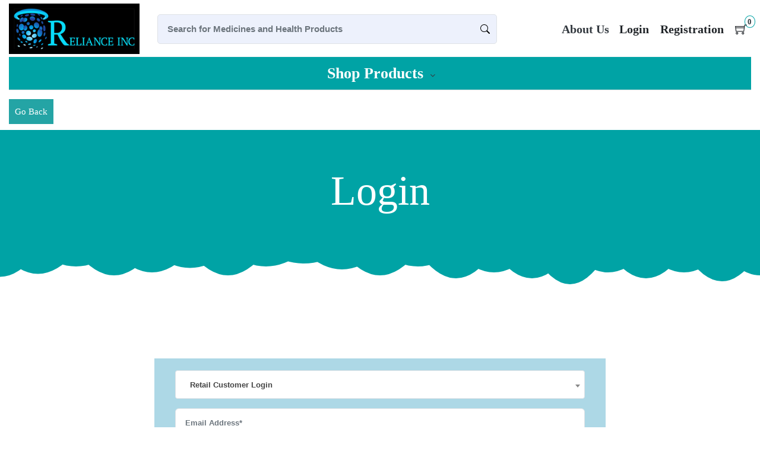

--- FILE ---
content_type: text/html; charset=UTF-8
request_url: https://rxreliance.com/front/home_page/login/
body_size: 4592
content:
<!doctype html>
<html lang="zxx">

<head>
    <meta charset="utf-8">
    <title>Rxreliance</title>
    <meta name="viewport" content="width=device-width, initial-scale=1, shrink-to-fit=no">
<meta http-equiv="Content-Type" content="text/html; charset=UTF-8" />
    <link rel="shortcut icon" href="https://rxreliance.com/assets/images/login_logo.jfif" type="image/png">
    <meta name="description" content="Reliance INC">
    <link href="https://rxreliance.com/assets/front/css/theme.css" rel="stylesheet" type="text/css" media="all" />
    
<style type="text/css">
    body{
        font-family: "Times New Roman", Times, serif;
    }
    .product .product-info h3 a{
        font-size: 14px !important;
        font-weight: bolder;
    }
    .btn-primary, .bg-primary{
        background-color: #00a3a5 !important;
    }
    .btn-soft-primary, .box-checkbox label input[type="checkbox"]:checked ~ .icon-box, .product-img .cat-link, .sidebar-wrapper .widget-title{
        color: #00a3a5 !important;
    }
    .box-checkbox label input[type="checkbox"]:checked ~ .icon-box{
        border:  1px solid #00a3a5 !important;
    }
    .header .top-header .header-logo {
    height: 85px;
    width: 220px;
}
.header .top-header .header-right-options li.link-item a{
    font-size: 20px;
}
.header-links .header-links-container .header-links-item .header-childrenItem-parent{
    font-size: 14px;
}
.header .top-header .header-right-options li .dropdown-menu.user-links ul li a{
    font-size: 0.84rem;
}
.header .top-header .header-right-options li{
    margin-left: 15px;
}
</style>
</head>

<body>
    <div class="header">
        <div class="container-fluid theme-container">
            <div class="top-header" style="padding-bottom: 4px;padding-top: 6px;">
                <div class="row align-items-center">
                    <div class="col-auto">
                        <a href="https://rxreliance.com/front/home_page">
                            <img src="https://rxreliance.com/assets/BG-8.png" alt="logo" height="75" class="header-logo">
                        </a>
                    </div>
                    <div class="col">
                        <div class="header-search">
                            <form action="">
                                <input class="form-control custom-search"
                                    placeholder="Search for Medicines and Health Products" type="text" style="font-weight: bold !important;font: 15px/3 sans-serif;    height: 50px;margin: unset;">
                                    <div style="
                                       /* border: 1px solid red; */
                                       position: absolute;
                                       height: auto;
                                       max-height: 650px;
                                       overflow: scroll;
                                       width: 87%;
                                       opacity: 1;
                                       z-index: 999999999;
                                       display: none;
                                       background: #fff;
                                       border: 2px solid lightgray;
                                       border-radius: 5px;
                                       " class="serchProductList">
                                     
                                      
                                    </div>
                            </form>
                               
                        </div>
                    </div>
                    <div class="col-auto mobileMenuLinks" >
                        <ul class="header-right-options">
                            <li class="link-item">
                                    <a href="https://rxreliance.com/front/home_page/about_us">About Us</a>
                                </li>

                                 
                           <li class="dropdown">

                                <button id="dropdownCartButton" class="btn dropdown-toggle" type="button"
                                    data-toggle="dropdown" aria-haspopup="true" aria-expanded="false">
                                    <div class="list-icon" style="font-size: 20px;">
                                    Login
                                    </div>
                                </button>

                                <div class="dropdown-menu dropdown-menu-right user-links"
                                    aria-labelledby="dropdownMenuButton">
                                    <ul>
                                        <li><a href="https://rxreliance.com/front/home_page/login/#retailclogin">Retail Customer Login</a></li>
                                        <li><a href="https://rxreliance.com/front/home_page/login#businesslogin">Business User Login</a></li>
                                    </ul>
                                </div>
                            </li>
                                                                                 <li class="dropdown">

                                <button id="dropdownCartButton" class="btn dropdown-toggle" type="button"
                                    data-toggle="dropdown" aria-haspopup="true" aria-expanded="false">
                                    <div class="list-icon" style="font-size: 20px;">
                                        Registration
                                    </div>
                                </button>

                                <div class="dropdown-menu dropdown-menu-right user-links"
                                    aria-labelledby="dropdownMenuButton">
                                    <ul>
                                        <li><a href="https://rxreliance.com/front/home_page/register">Retail Customer Registration</a></li>
                                        <li><a href="https://rxreliance.com/front/home_page/wholesale_register">Business User Registration</a></li>
                                    </ul>
                                </div>
                            </li>
                                                                            <li class="dropdown head-cart-content">
                                 <span style="    position: absolute;
    right: -7px;
    top: -6px;
    /* padding: 4px; */
    border: 1px solid #00a3a5;
    border-radius: 100%;
    padding-left: 4px;
    padding-right: 5px;
    padding-top: -2px;
    padding-bottom: -2px;
    font-size: 13px;
    font-weight: bold;">0</span>
                                  <a href="https://rxreliance.com/front/home_page/cart"><button id="dropdownCartButton" class="btn dropdown-toggle" >
                                    <div class="list-icon">
                                        <i class="ti-shopping-cart"></i>
                                    </div>
                                </button>
                                </a>
                            </li>
                                                    </ul>
                    </div>
                </div>
            </div>
            <div class="header-links">
                <div class="container-fluid theme-container re_main_menu_ul" style="padding: 0;">
                    <ul class="header-links-container">
                        <li class="header-links-item">
                            <div class="header-childrenItem-parent">
                                <a href="https://rxreliance.com/#rxcategory">
                                    <span class="header-childrenItem-link-text full_product_page" style="font-size:26px;font-family:'Times New Roman', Times, serif;">Shop Products</span>
                                </a>
                                <i class="fa fa-angle-down drop-icon"></i>
                            </div>
                            <div class="header-childrenItem-child-category-links">
                                <ul class="header-childrenItem-child-list" style="height: auto;
overflow: scroll;
max-height: 450px;">
                                                                        
                                 
                                </ul>
                            </div>
                        </li>
                       
                    </ul>
                    
                </div>
            </div>
        </div>
    </div>

    <div class="mobile-header">
        <div class="container-fluid theme-container">
            <div class="row align-items-center">
                <div class="col-auto">
                    <ul class="header-left-options">
                        <li class="link-item open-sidebar">
                            <i class="ti-menu"></i>
                        </li>
                    </ul>
                </div>
                <div class="col text-center">
                    <img src="https://rxreliance.com/assets/BG-8.png" alt="logo" style="height: 44px;width: 140px;" class="header-logo">
                </div>
                <div class="col-auto">
                    <ul class="header-right-options">
                        <li class="link-item">
                            <span class="badge badge-secondary">0</span>
                            <i class="ti-bag"></i>
                        </li>
                    </ul>
                </div>
            </div>
            <div class="menu-sidebar">
                <div class="close">
                    <i class="ti-close"></i>
                </div>

                <div class="welcome mobileMenuLinks d-flex align-items-center">
                     <ul>
                         <li><a href="https://rxreliance.com/front/home_page/login/#retailclogin">Retail Customer Login</a></li>
                                        <li><a href="https://rxreliance.com/front/home_page/login#businesslogin">Business User Login</a></li>
                        <li><a href="https://rxreliance.com/front/home_page/register">Retail Customer Registration</a></li>
                        <li><a href="https://rxreliance.com/front/home_page/wholesale_register">Business User Registration</a></li>
                      
                    </ul>
                </div>
                                 <div class="mobileMenuLinks">
                    <a href="https://rxreliance.com/#rxcategory">
                                    <span class="header-childrenItem-link-text full_product_page" style="font-size: 14px;margin-left: 17px;margin-top: 13px !important;">Shop Products</span>
                                </a>
                                <ul class="header-childrenItem-child-list" style="height: 450px;overflow: scroll;">
                                                                        
                                 
                                </ul>
                                <span style="font-size: 20px;
    font-weight: bold;
    text-align: center;
    display: block;"> $</span>
                </div>
            </div>
        </div>
        <div class="col" style="margin-top:20px;">
                        <div class="header-search">
                            <form action="">
                                <input class="form-control custom-search"
                                    placeholder="Search for Medicines and Health Products" type="text" style="font-weight: bold !important;font: 15px/3 sans-serif;    height: 50px;margin: unset;">
                                    <div style="
                                       /* border: 1px solid red; */
                                       position: absolute;
                                       height: auto;
                                       max-height: 650px;
                                       overflow: scroll;
                                       width: 87%;
                                       opacity: 1;
                                       z-index: 999999999;
                                       display: none;
                                       background: #fff;
                                       border: 2px solid lightgray;
                                       border-radius: 5px;
                                       " class="serchProductList">
                                     
                                      
                                    </div>
                            </form>
                               
                        </div>
                    </div>
        <div class="overlay"></div>
    </div> <button style="    color: #fff;
    background: #24a4a5;
    border: #24a4a5;
    padding: 10px;
    margin-left: 15px;
    margin-top: 15px;" onclick="aagoBack()">Go Back</button>    <script src="https://ajax.googleapis.com/ajax/libs/jquery/1.7.1/jquery.min.js" type="text/javascript"></script>
    <script type="text/javascript">

function aagoBack() {
            window.history.back();
        }
        $(document).on("keypress", ".custom-search", function(e){
        if (e.keyCode == 13) {
               var pro_id = $(this).val();
         window.location = "https://rxreliance.com/front/home_page/searchproductlistpage?id="+pro_id;
            return false; // prevent the button click from happening
        }
});

            $(document).on("keyup", ".custom-search", function(){
        var pro_id = $(this).val();
        if(pro_id == null || pro_id == ''){
            $(".serchProductList").hide();
        }
        var totalLength = pro_id.length;
        if(totalLength > 1){

            $.ajax({
              url: 'https://rxreliance.com/front/home_page/searchproductlist',
                  type: 'post',
                 data: {pro_id:pro_id},
                  success:function(response) {
 $(".serchProductList").show();
                    $(".serchProductList").html(response);
                    
                    }
                });
        }
    });



     

    jQuery(document).ready(function() {
        // Check if the URL contains "#retailclogin"
        if (window.location.href.indexOf("#retailclogin") > -1) {
            // If so, select "Retail Customer Login" option
            jQuery('select[name="usertype"]').val(1).trigger('change');
        } else if (window.location.href.indexOf("#businesslogin") > -1) {
            // If URL contains "#businesslogin", select "Business User Login" option
            jQuery('select[name="usertype"]').val(2).trigger('change');
        }
    });  
    </script>    <main>
        <div style="text-align: center;margin-top: 10px;padding: 50px 0;font-size: 70px;color: #fff;background:#00a3a5;font-family: 'Times New Roman', Times, serif !important;">Login</div><svg style="transform:rotate(180deg);fill:#00a3a5;" id="clouds" xmlns="http://www.w3.org/2000/svg" version="1.1" width="100%" height="100" viewBox="0 0 100 100" preserveAspectRatio="none"><path d="M-5 100 Q 0 20 5 100 Z M0 100 Q 5 0 10 100 M5 100 Q 10 30 15 100 M10 100 Q 15 10 20 100 M15 100 Q 20 30 25 100 M20 100 Q 25 -10 30 100 M25 100 Q 30 10 35 100 M30 100 Q 35 30 40 100 M35 100 Q 40 10 45 100 M40 100 Q 45 50 50 100 M45 100 Q 50 20 55 100 M50 100 Q 55 40 60 100 M55 100 Q 60 60 65 100 M60 100 Q 65 50 70 100 M65 100 Q 70 20 75 100 M70 100 Q 75 45 80 100 M75 100 Q 80 30 85 100 M80 100 Q 85 20 90 100 M85 100 Q 90 50 95 100 M90 100 Q 95 25 100 100 M95 100 Q 100 15 105 100 Z"></path></svg>
        <section class="pt-5 pt-md-7">
            <div class="container">
                                      <div class="row pt-5 pt-md-7" style="padding-top: 0px !important;">
                    <div class="col-lg-8 mx-auto">
                        <div class="contact-form">
                            <form id="ajax-form" action="https://rxreliance.com/front/home_page/saveLogin" method="POST" class="form" enctype="multipart/form-data">
                                <div class="row">
                                    <div class="col-sm-12">
                                        <div class="text-left m-b20">
                                            <div class="form-message"></div>
                                        </div>
                                    </div>
                                </div>
                                <div class="row" style="    background: lightblue;padding: 20px;">

                                      <div class="col-sm-12">
                                        <div class="form-group">
                                            <select class="form-control" name="usertype">
                                                <option value="1">Retail Customer Login</option>
                                                <option value="2">Business User Login</option>
                                            </select>
                                        </div>
                                     
                                    </div>


                                    <div class="col-sm-12">
                                       
                                        
                                        <div class="form-group">
                                            <input class="form-control" placeholder="Email Address*" name="email" type="email" required="">
                                        </div>
                                         <div class="form-group">
                                            <input class="form-control" placeholder="Password" name="password" type="password" required="" id="id_password1"><span class="id_password1view" style="cursor: pointer;left: auto;position: absolute;top: 75px;right: 25px;" id="togglePassword1">View</span>
                                        </div>
                                    </div>
                                    <a href="https://rxreliance.com/front/home_page/forgotpassword"><span style="font-size: 18px;margin-left: 17px;">Forgot Password?</span></a>
                                 

                                    

                                    <div class="col-sm-12">
                                        <div class="form-group">
                                            <div class="text-center">
                                                <button class="btn btn-primary" type="submit" name="submit">Login</button>
                                            </div>
                                        </div>
                                    </div>
                                   
                                </div>
                            </form>
                        </div>
                    </div>
                </div>
            </div>
        </section>
    </main>
    <script>
        const togglePassword1 = document.querySelector('#togglePassword1');
const password1 = document.querySelector('#id_password1');
togglePassword1.addEventListener('click', function (e) {
    // toggle the type attribute
    const type = password1.getAttribute('type') === 'password' ? 'text' : 'password';
    password1.setAttribute('type', type);
    // toggle the eye slash icon
    if (type === 'password') {
        togglePassword1.textContent = 'View';
        password1.classList.remove('id_password1hide');
        password1.classList.add('id_password1view');
    } else {
        togglePassword1.textContent = 'Hide';
        password1.classList.remove('id_password1view');
        password1.classList.add('id_password1hide');
    }
});
    </script>
   <footer class="site-footer footer-padding-lg bg-light mt-8" style="    margin-top: 0px !important;">
        <div class="container-fluid theme-container">
            <div class="upper-footer">
                <div class="row justify-content-around">
                    <div class="col-lg-4 col-md-3 col-12">
                        <div class="widget">
                                                         <div class="footer-brand">
                              
                                <img src="https://rxreliance.com/assets/BG-8.png" alt="" style="    width: 220px;height: 85px;">
                            </div>
                            <p style="font-size: 20px;">We search our sources worldwide for the best values in medical products and select the best values. We offer them here so you can shop in confidence.</p>
                        </div>
                    </div>
                    <div class="col-lg-2 col-md-3 col-12">
                        <div class="widget">
                            <div class="widget-title">
                                <h3>Useful Links</h3>
                            </div>
                            <ul>
                               <li>
                                    <a href="https://rxreliance.com/front/home_page/contact">Support</a>
                                </li>
                            </ul>
                        </div>
                    </div>
                    <div class="col-lg-2 col-md-3 col-12">
                        <div class="widget">
                            <div class="widget-title">
                                <h3>Help</h3>
                            </div>
                            <ul>
                                <li>
                                    <a href="https://rxreliance.com/front/home_page">Home</a>
                                </li>
                                <li>
                                    <a href="https://rxreliance.com/front/home_page/about_us">About Us</a>
                                </li>
                             
                                
                                <li>
                                    <a href="https://rxreliance.com/front/home_page/contact">Contact Us</a>
                                </li>
                                
                            </ul>
                        </div>
                    </div>
                    <div class="col-lg-2 col-md-3 col-12">
                        <div class="widget">
                            <div class="widget-title">
                                <h3>Policy</h3>
                            </div>
                            <ul>
                                <li>
                                    <a href="https://rxreliance.com/front/home_page/privacypolicy">Privacy policy</a>
                                </li>
                                <li>
                                    <a href="https://rxreliance.com/front/home_page/termscondition">Terms and Conditions</a>
                                </li>
                                <li>
                                    <a href="https://rxreliance.com/front/home_page/returnpolicy">Return Policy</a>
                                </li>
                                <li>
                                    <a href="https://rxreliance.com/front/home_page/refundpolicy">Refund Policy</a>
                                </li>
                                
                            </ul>
                        </div>
                    </div>
               
                </div>
            </div>
            <div class="lower-footer">
                <div class="row">
                    <div class="col-md-6 text-lg-left">
                                                <p class="mb-4 mb-md-0 text-muted">Copyright® 2016 - 2025 RELIANCE INC | All rights reserved.</p>
                    </div>
                    <div class="col-md-6">
                        <div class="footer-card text-lg-right">
                            <img class="img-fluid mx-2" style="height: 30px;" src="https://rxreliance.com/assets/front/img/payment/cards.png" alt="Icon">
                        </div>
                    </div>
                </div>
            </div>
        </div>
    </footer>

    <!-- Modal -->
   
<style type="text/css">
    .site-footer .widget .widget-title h3{
        font-size: 20px !important;
        font-weight: bold;
    }
    .site-footer .widget ul li a{
        font-size: 18px !important;
    }
</style>
    <!-- Required vendor scripts (Do not remove) -->
    <script src="https://rxreliance.com/assets/front/js/jquery-2.2.4.min.js"></script>
    <script src="https://rxreliance.com/assets/front/js/plugins.bundle.js"></script>

    <!-- Modify theme scripts (Do not remove) -->
    <script src="https://rxreliance.com/assets/front/js/theme.js"></script>
</body>

</html>


--- FILE ---
content_type: text/javascript
request_url: https://rxreliance.com/assets/front/js/jquery-2.2.4.min.js
body_size: 143407
content:
/*! jQuery v2.2.4 | (c) jQuery Foundation | jquery.org/license */ ! function (a, b) {
    "object" == typeof module && "object" == typeof module.exports ? module.exports = a.document ? b(a, !0) : function (a) {
        if (!a.document) throw new Error("jQuery requires a window with a document");
        return b(a)
    } : b(a)
}("undefined" != typeof window ? window : this, function (a, b) {
    var c = [],
        d = a.document,
        e = c.slice,
        f = c.concat,
        g = c.push,
        h = c.indexOf,
        i = {},
        j = i.toString,
        k = i.hasOwnProperty,
        l = {},
        m = "2.2.4",
        n = function (a, b) {
            return new n.fn.init(a, b)
        },
        o = /^[\s\uFEFF\xA0]+|[\s\uFEFF\xA0]+$/g,
        p = /^-ms-/,
        q = /-([\da-z])/gi,
        r = function (a, b) {
            return b.toUpperCase()
        };
    n.fn = n.prototype = {
        jquery: m,
        constructor: n,
        selector: "",
        length: 0,
        toArray: function () {
            return e.call(this)
        },
        get: function (a) {
            return null != a ? 0 > a ? this[a + this.length] : this[a] : e.call(this)
        },
        pushStack: function (a) {
            var b = n.merge(this.constructor(), a);
            return b.prevObject = this, b.context = this.context, b
        },
        each: function (a) {
            return n.each(this, a)
        },
        map: function (a) {
            return this.pushStack(n.map(this, function (b, c) {
                return a.call(b, c, b)
            }))
        },
        slice: function () {
            return this.pushStack(e.apply(this, arguments))
        },
        first: function () {
            return this.eq(0)
        },
        last: function () {
            return this.eq(-1)
        },
        eq: function (a) {
            var b = this.length,
                c = +a + (0 > a ? b : 0);
            return this.pushStack(c >= 0 && b > c ? [this[c]] : [])
        },
        end: function () {
            return this.prevObject || this.constructor()
        },
        push: g,
        sort: c.sort,
        splice: c.splice
    }, n.extend = n.fn.extend = function () {
        var a, b, c, d, e, f, g = arguments[0] || {},
            h = 1,
            i = arguments.length,
            j = !1;
        for ("boolean" == typeof g && (j = g, g = arguments[h] || {}, h++), "object" == typeof g || n.isFunction(g) || (g = {}), h === i && (g = this, h--); i > h; h++)
            if (null != (a = arguments[h]))
                for (b in a) c = g[b], d = a[b], g !== d && (j && d && (n.isPlainObject(d) || (e = n.isArray(d))) ? (e ? (e = !1, f = c && n.isArray(c) ? c : []) : f = c && n.isPlainObject(c) ? c : {}, g[b] = n.extend(j, f, d)) : void 0 !== d && (g[b] = d));
        return g
    }, n.extend({
        expando: "jQuery" + (m + Math.random()).replace(/\D/g, ""),
        isReady: !0,
        error: function (a) {
            throw new Error(a)
        },
        noop: function () {},
        isFunction: function (a) {
            return "function" === n.type(a)
        },
        isArray: Array.isArray,
        isWindow: function (a) {
            return null != a && a === a.window
        },
        isNumeric: function (a) {
            var b = a && a.toString();
            return !n.isArray(a) && b - parseFloat(b) + 1 >= 0
        },
        isPlainObject: function (a) {
            var b;
            if ("object" !== n.type(a) || a.nodeType || n.isWindow(a)) return !1;
            if (a.constructor && !k.call(a, "constructor") && !k.call(a.constructor.prototype || {}, "isPrototypeOf")) return !1;
            for (b in a);
            return void 0 === b || k.call(a, b)
        },
        isEmptyObject: function (a) {
            var b;
            for (b in a) return !1;
            return !0
        },
        type: function (a) {
            return null == a ? a + "" : "object" == typeof a || "function" == typeof a ? i[j.call(a)] || "object" : typeof a
        },
        globalEval: function (a) {
            var b, c = eval;
            a = n.trim(a), a && (1 === a.indexOf("use strict") ? (b = d.createElement("script"), b.text = a, d.head.appendChild(b).parentNode.removeChild(b)) : c(a))
        },
        camelCase: function (a) {
            return a.replace(p, "ms-").replace(q, r)
        },
        nodeName: function (a, b) {
            return a.nodeName && a.nodeName.toLowerCase() === b.toLowerCase()
        },
        each: function (a, b) {
            var c, d = 0;
            if (s(a)) {
                for (c = a.length; c > d; d++)
                    if (b.call(a[d], d, a[d]) === !1) break
            } else
                for (d in a)
                    if (b.call(a[d], d, a[d]) === !1) break;
            return a
        },
        trim: function (a) {
            return null == a ? "" : (a + "").replace(o, "")
        },
        makeArray: function (a, b) {
            var c = b || [];
            return null != a && (s(Object(a)) ? n.merge(c, "string" == typeof a ? [a] : a) : g.call(c, a)), c
        },
        inArray: function (a, b, c) {
            return null == b ? -1 : h.call(b, a, c)
        },
        merge: function (a, b) {
            for (var c = +b.length, d = 0, e = a.length; c > d; d++) a[e++] = b[d];
            return a.length = e, a
        },
        grep: function (a, b, c) {
            for (var d, e = [], f = 0, g = a.length, h = !c; g > f; f++) d = !b(a[f], f), d !== h && e.push(a[f]);
            return e
        },
        map: function (a, b, c) {
            var d, e, g = 0,
                h = [];
            if (s(a))
                for (d = a.length; d > g; g++) e = b(a[g], g, c), null != e && h.push(e);
            else
                for (g in a) e = b(a[g], g, c), null != e && h.push(e);
            return f.apply([], h)
        },
        guid: 1,
        proxy: function (a, b) {
            var c, d, f;
            return "string" == typeof b && (c = a[b], b = a, a = c), n.isFunction(a) ? (d = e.call(arguments, 2), f = function () {
                return a.apply(b || this, d.concat(e.call(arguments)))
            }, f.guid = a.guid = a.guid || n.guid++, f) : void 0
        },
        now: Date.now,
        support: l
    }), "function" == typeof Symbol && (n.fn[Symbol.iterator] = c[Symbol.iterator]), n.each("Boolean Number String Function Array Date RegExp Object Error Symbol".split(" "), function (a, b) {
        i["[object " + b + "]"] = b.toLowerCase()
    });

    function s(a) {
        var b = !!a && "length" in a && a.length,
            c = n.type(a);
        return "function" === c || n.isWindow(a) ? !1 : "array" === c || 0 === b || "number" == typeof b && b > 0 && b - 1 in a
    }
    var t = function (a) {
        var b, c, d, e, f, g, h, i, j, k, l, m, n, o, p, q, r, s, t, u = "sizzle" + 1 * new Date,
            v = a.document,
            w = 0,
            x = 0,
            y = ga(),
            z = ga(),
            A = ga(),
            B = function (a, b) {
                return a === b && (l = !0), 0
            },
            C = 1 << 31,
            D = {}.hasOwnProperty,
            E = [],
            F = E.pop,
            G = E.push,
            H = E.push,
            I = E.slice,
            J = function (a, b) {
                for (var c = 0, d = a.length; d > c; c++)
                    if (a[c] === b) return c;
                return -1
            },
            K = "checked|selected|async|autofocus|autoplay|controls|defer|disabled|hidden|ismap|loop|multiple|open|readonly|required|scoped",
            L = "[\\x20\\t\\r\\n\\f]",
            M = "(?:\\\\.|[\\w-]|[^\\x00-\\xa0])+",
            N = "\\[" + L + "*(" + M + ")(?:" + L + "*([*^$|!~]?=)" + L + "*(?:'((?:\\\\.|[^\\\\'])*)'|\"((?:\\\\.|[^\\\\\"])*)\"|(" + M + "))|)" + L + "*\\]",
            O = ":(" + M + ")(?:\\((('((?:\\\\.|[^\\\\'])*)'|\"((?:\\\\.|[^\\\\\"])*)\")|((?:\\\\.|[^\\\\()[\\]]|" + N + ")*)|.*)\\)|)",
            P = new RegExp(L + "+", "g"),
            Q = new RegExp("^" + L + "+|((?:^|[^\\\\])(?:\\\\.)*)" + L + "+$", "g"),
            R = new RegExp("^" + L + "*," + L + "*"),
            S = new RegExp("^" + L + "*([>+~]|" + L + ")" + L + "*"),
            T = new RegExp("=" + L + "*([^\\]'\"]*?)" + L + "*\\]", "g"),
            U = new RegExp(O),
            V = new RegExp("^" + M + "$"),
            W = {
                ID: new RegExp("^#(" + M + ")"),
                CLASS: new RegExp("^\\.(" + M + ")"),
                TAG: new RegExp("^(" + M + "|[*])"),
                ATTR: new RegExp("^" + N),
                PSEUDO: new RegExp("^" + O),
                CHILD: new RegExp("^:(only|first|last|nth|nth-last)-(child|of-type)(?:\\(" + L + "*(even|odd|(([+-]|)(\\d*)n|)" + L + "*(?:([+-]|)" + L + "*(\\d+)|))" + L + "*\\)|)", "i"),
                bool: new RegExp("^(?:" + K + ")$", "i"),
                needsContext: new RegExp("^" + L + "*[>+~]|:(even|odd|eq|gt|lt|nth|first|last)(?:\\(" + L + "*((?:-\\d)?\\d*)" + L + "*\\)|)(?=[^-]|$)", "i")
            },
            X = /^(?:input|select|textarea|button)$/i,
            Y = /^h\d$/i,
            Z = /^[^{]+\{\s*\[native \w/,
            $ = /^(?:#([\w-]+)|(\w+)|\.([\w-]+))$/,
            _ = /[+~]/,
            aa = /'|\\/g,
            ba = new RegExp("\\\\([\\da-f]{1,6}" + L + "?|(" + L + ")|.)", "ig"),
            ca = function (a, b, c) {
                var d = "0x" + b - 65536;
                return d !== d || c ? b : 0 > d ? String.fromCharCode(d + 65536) : String.fromCharCode(d >> 10 | 55296, 1023 & d | 56320)
            },
            da = function () {
                m()
            };
        try {
            H.apply(E = I.call(v.childNodes), v.childNodes), E[v.childNodes.length].nodeType
        } catch (ea) {
            H = {
                apply: E.length ? function (a, b) {
                    G.apply(a, I.call(b))
                } : function (a, b) {
                    var c = a.length,
                        d = 0;
                    while (a[c++] = b[d++]);
                    a.length = c - 1
                }
            }
        }

        function fa(a, b, d, e) {
            var f, h, j, k, l, o, r, s, w = b && b.ownerDocument,
                x = b ? b.nodeType : 9;
            if (d = d || [], "string" != typeof a || !a || 1 !== x && 9 !== x && 11 !== x) return d;
            if (!e && ((b ? b.ownerDocument || b : v) !== n && m(b), b = b || n, p)) {
                if (11 !== x && (o = $.exec(a)))
                    if (f = o[1]) {
                        if (9 === x) {
                            if (!(j = b.getElementById(f))) return d;
                            if (j.id === f) return d.push(j), d
                        } else if (w && (j = w.getElementById(f)) && t(b, j) && j.id === f) return d.push(j), d
                    } else {
                        if (o[2]) return H.apply(d, b.getElementsByTagName(a)), d;
                        if ((f = o[3]) && c.getElementsByClassName && b.getElementsByClassName) return H.apply(d, b.getElementsByClassName(f)), d
                    }
                if (c.qsa && !A[a + " "] && (!q || !q.test(a))) {
                    if (1 !== x) w = b, s = a;
                    else if ("object" !== b.nodeName.toLowerCase()) {
                        (k = b.getAttribute("id")) ? k = k.replace(aa, "\\$&"): b.setAttribute("id", k = u), r = g(a), h = r.length, l = V.test(k) ? "#" + k : "[id='" + k + "']";
                        while (h--) r[h] = l + " " + qa(r[h]);
                        s = r.join(","), w = _.test(a) && oa(b.parentNode) || b
                    }
                    if (s) try {
                        return H.apply(d, w.querySelectorAll(s)), d
                    } catch (y) {} finally {
                        k === u && b.removeAttribute("id")
                    }
                }
            }
            return i(a.replace(Q, "$1"), b, d, e)
        }

        function ga() {
            var a = [];

            function b(c, e) {
                return a.push(c + " ") > d.cacheLength && delete b[a.shift()], b[c + " "] = e
            }
            return b
        }

        function ha(a) {
            return a[u] = !0, a
        }

        function ia(a) {
            var b = n.createElement("div");
            try {
                return !!a(b)
            } catch (c) {
                return !1
            } finally {
                b.parentNode && b.parentNode.removeChild(b), b = null
            }
        }

        function ja(a, b) {
            var c = a.split("|"),
                e = c.length;
            while (e--) d.attrHandle[c[e]] = b
        }

        function ka(a, b) {
            var c = b && a,
                d = c && 1 === a.nodeType && 1 === b.nodeType && (~b.sourceIndex || C) - (~a.sourceIndex || C);
            if (d) return d;
            if (c)
                while (c = c.nextSibling)
                    if (c === b) return -1;
            return a ? 1 : -1
        }

        function la(a) {
            return function (b) {
                var c = b.nodeName.toLowerCase();
                return "input" === c && b.type === a
            }
        }

        function ma(a) {
            return function (b) {
                var c = b.nodeName.toLowerCase();
                return ("input" === c || "button" === c) && b.type === a
            }
        }

        function na(a) {
            return ha(function (b) {
                return b = +b, ha(function (c, d) {
                    var e, f = a([], c.length, b),
                        g = f.length;
                    while (g--) c[e = f[g]] && (c[e] = !(d[e] = c[e]))
                })
            })
        }

        function oa(a) {
            return a && "undefined" != typeof a.getElementsByTagName && a
        }
        c = fa.support = {}, f = fa.isXML = function (a) {
            var b = a && (a.ownerDocument || a).documentElement;
            return b ? "HTML" !== b.nodeName : !1
        }, m = fa.setDocument = function (a) {
            var b, e, g = a ? a.ownerDocument || a : v;
            return g !== n && 9 === g.nodeType && g.documentElement ? (n = g, o = n.documentElement, p = !f(n), (e = n.defaultView) && e.top !== e && (e.addEventListener ? e.addEventListener("unload", da, !1) : e.attachEvent && e.attachEvent("onunload", da)), c.attributes = ia(function (a) {
                return a.className = "i", !a.getAttribute("className")
            }), c.getElementsByTagName = ia(function (a) {
                return a.appendChild(n.createComment("")), !a.getElementsByTagName("*").length
            }), c.getElementsByClassName = Z.test(n.getElementsByClassName), c.getById = ia(function (a) {
                return o.appendChild(a).id = u, !n.getElementsByName || !n.getElementsByName(u).length
            }), c.getById ? (d.find.ID = function (a, b) {
                if ("undefined" != typeof b.getElementById && p) {
                    var c = b.getElementById(a);
                    return c ? [c] : []
                }
            }, d.filter.ID = function (a) {
                var b = a.replace(ba, ca);
                return function (a) {
                    return a.getAttribute("id") === b
                }
            }) : (delete d.find.ID, d.filter.ID = function (a) {
                var b = a.replace(ba, ca);
                return function (a) {
                    var c = "undefined" != typeof a.getAttributeNode && a.getAttributeNode("id");
                    return c && c.value === b
                }
            }), d.find.TAG = c.getElementsByTagName ? function (a, b) {
                return "undefined" != typeof b.getElementsByTagName ? b.getElementsByTagName(a) : c.qsa ? b.querySelectorAll(a) : void 0
            } : function (a, b) {
                var c, d = [],
                    e = 0,
                    f = b.getElementsByTagName(a);
                if ("*" === a) {
                    while (c = f[e++]) 1 === c.nodeType && d.push(c);
                    return d
                }
                return f
            }, d.find.CLASS = c.getElementsByClassName && function (a, b) {
                return "undefined" != typeof b.getElementsByClassName && p ? b.getElementsByClassName(a) : void 0
            }, r = [], q = [], (c.qsa = Z.test(n.querySelectorAll)) && (ia(function (a) {
                o.appendChild(a).innerHTML = "<a id='" + u + "'></a><select id='" + u + "-\r\\' msallowcapture=''><option selected=''></option></select>", a.querySelectorAll("[msallowcapture^='']").length && q.push("[*^$]=" + L + "*(?:''|\"\")"), a.querySelectorAll("[selected]").length || q.push("\\[" + L + "*(?:value|" + K + ")"), a.querySelectorAll("[id~=" + u + "-]").length || q.push("~="), a.querySelectorAll(":checked").length || q.push(":checked"), a.querySelectorAll("a#" + u + "+*").length || q.push(".#.+[+~]")
            }), ia(function (a) {
                var b = n.createElement("input");
                b.setAttribute("type", "hidden"), a.appendChild(b).setAttribute("name", "D"), a.querySelectorAll("[name=d]").length && q.push("name" + L + "*[*^$|!~]?="), a.querySelectorAll(":enabled").length || q.push(":enabled", ":disabled"), a.querySelectorAll("*,:x"), q.push(",.*:")
            })), (c.matchesSelector = Z.test(s = o.matches || o.webkitMatchesSelector || o.mozMatchesSelector || o.oMatchesSelector || o.msMatchesSelector)) && ia(function (a) {
                c.disconnectedMatch = s.call(a, "div"), s.call(a, "[s!='']:x"), r.push("!=", O)
            }), q = q.length && new RegExp(q.join("|")), r = r.length && new RegExp(r.join("|")), b = Z.test(o.compareDocumentPosition), t = b || Z.test(o.contains) ? function (a, b) {
                var c = 9 === a.nodeType ? a.documentElement : a,
                    d = b && b.parentNode;
                return a === d || !(!d || 1 !== d.nodeType || !(c.contains ? c.contains(d) : a.compareDocumentPosition && 16 & a.compareDocumentPosition(d)))
            } : function (a, b) {
                if (b)
                    while (b = b.parentNode)
                        if (b === a) return !0;
                return !1
            }, B = b ? function (a, b) {
                if (a === b) return l = !0, 0;
                var d = !a.compareDocumentPosition - !b.compareDocumentPosition;
                return d ? d : (d = (a.ownerDocument || a) === (b.ownerDocument || b) ? a.compareDocumentPosition(b) : 1, 1 & d || !c.sortDetached && b.compareDocumentPosition(a) === d ? a === n || a.ownerDocument === v && t(v, a) ? -1 : b === n || b.ownerDocument === v && t(v, b) ? 1 : k ? J(k, a) - J(k, b) : 0 : 4 & d ? -1 : 1)
            } : function (a, b) {
                if (a === b) return l = !0, 0;
                var c, d = 0,
                    e = a.parentNode,
                    f = b.parentNode,
                    g = [a],
                    h = [b];
                if (!e || !f) return a === n ? -1 : b === n ? 1 : e ? -1 : f ? 1 : k ? J(k, a) - J(k, b) : 0;
                if (e === f) return ka(a, b);
                c = a;
                while (c = c.parentNode) g.unshift(c);
                c = b;
                while (c = c.parentNode) h.unshift(c);
                while (g[d] === h[d]) d++;
                return d ? ka(g[d], h[d]) : g[d] === v ? -1 : h[d] === v ? 1 : 0
            }, n) : n
        }, fa.matches = function (a, b) {
            return fa(a, null, null, b)
        }, fa.matchesSelector = function (a, b) {
            if ((a.ownerDocument || a) !== n && m(a), b = b.replace(T, "='$1']"), c.matchesSelector && p && !A[b + " "] && (!r || !r.test(b)) && (!q || !q.test(b))) try {
                var d = s.call(a, b);
                if (d || c.disconnectedMatch || a.document && 11 !== a.document.nodeType) return d
            } catch (e) {}
            return fa(b, n, null, [a]).length > 0
        }, fa.contains = function (a, b) {
            return (a.ownerDocument || a) !== n && m(a), t(a, b)
        }, fa.attr = function (a, b) {
            (a.ownerDocument || a) !== n && m(a);
            var e = d.attrHandle[b.toLowerCase()],
                f = e && D.call(d.attrHandle, b.toLowerCase()) ? e(a, b, !p) : void 0;
            return void 0 !== f ? f : c.attributes || !p ? a.getAttribute(b) : (f = a.getAttributeNode(b)) && f.specified ? f.value : null
        }, fa.error = function (a) {
            throw new Error("Syntax error, unrecognized expression: " + a)
        }, fa.uniqueSort = function (a) {
            var b, d = [],
                e = 0,
                f = 0;
            if (l = !c.detectDuplicates, k = !c.sortStable && a.slice(0), a.sort(B), l) {
                while (b = a[f++]) b === a[f] && (e = d.push(f));
                while (e--) a.splice(d[e], 1)
            }
            return k = null, a
        }, e = fa.getText = function (a) {
            var b, c = "",
                d = 0,
                f = a.nodeType;
            if (f) {
                if (1 === f || 9 === f || 11 === f) {
                    if ("string" == typeof a.textContent) return a.textContent;
                    for (a = a.firstChild; a; a = a.nextSibling) c += e(a)
                } else if (3 === f || 4 === f) return a.nodeValue
            } else
                while (b = a[d++]) c += e(b);
            return c
        }, d = fa.selectors = {
            cacheLength: 50,
            createPseudo: ha,
            match: W,
            attrHandle: {},
            find: {},
            relative: {
                ">": {
                    dir: "parentNode",
                    first: !0
                },
                " ": {
                    dir: "parentNode"
                },
                "+": {
                    dir: "previousSibling",
                    first: !0
                },
                "~": {
                    dir: "previousSibling"
                }
            },
            preFilter: {
                ATTR: function (a) {
                    return a[1] = a[1].replace(ba, ca), a[3] = (a[3] || a[4] || a[5] || "").replace(ba, ca), "~=" === a[2] && (a[3] = " " + a[3] + " "), a.slice(0, 4)
                },
                CHILD: function (a) {
                    return a[1] = a[1].toLowerCase(), "nth" === a[1].slice(0, 3) ? (a[3] || fa.error(a[0]), a[4] = +(a[4] ? a[5] + (a[6] || 1) : 2 * ("even" === a[3] || "odd" === a[3])), a[5] = +(a[7] + a[8] || "odd" === a[3])) : a[3] && fa.error(a[0]), a
                },
                PSEUDO: function (a) {
                    var b, c = !a[6] && a[2];
                    return W.CHILD.test(a[0]) ? null : (a[3] ? a[2] = a[4] || a[5] || "" : c && U.test(c) && (b = g(c, !0)) && (b = c.indexOf(")", c.length - b) - c.length) && (a[0] = a[0].slice(0, b), a[2] = c.slice(0, b)), a.slice(0, 3))
                }
            },
            filter: {
                TAG: function (a) {
                    var b = a.replace(ba, ca).toLowerCase();
                    return "*" === a ? function () {
                        return !0
                    } : function (a) {
                        return a.nodeName && a.nodeName.toLowerCase() === b
                    }
                },
                CLASS: function (a) {
                    var b = y[a + " "];
                    return b || (b = new RegExp("(^|" + L + ")" + a + "(" + L + "|$)")) && y(a, function (a) {
                        return b.test("string" == typeof a.className && a.className || "undefined" != typeof a.getAttribute && a.getAttribute("class") || "")
                    })
                },
                ATTR: function (a, b, c) {
                    return function (d) {
                        var e = fa.attr(d, a);
                        return null == e ? "!=" === b : b ? (e += "", "=" === b ? e === c : "!=" === b ? e !== c : "^=" === b ? c && 0 === e.indexOf(c) : "*=" === b ? c && e.indexOf(c) > -1 : "$=" === b ? c && e.slice(-c.length) === c : "~=" === b ? (" " + e.replace(P, " ") + " ").indexOf(c) > -1 : "|=" === b ? e === c || e.slice(0, c.length + 1) === c + "-" : !1) : !0
                    }
                },
                CHILD: function (a, b, c, d, e) {
                    var f = "nth" !== a.slice(0, 3),
                        g = "last" !== a.slice(-4),
                        h = "of-type" === b;
                    return 1 === d && 0 === e ? function (a) {
                        return !!a.parentNode
                    } : function (b, c, i) {
                        var j, k, l, m, n, o, p = f !== g ? "nextSibling" : "previousSibling",
                            q = b.parentNode,
                            r = h && b.nodeName.toLowerCase(),
                            s = !i && !h,
                            t = !1;
                        if (q) {
                            if (f) {
                                while (p) {
                                    m = b;
                                    while (m = m[p])
                                        if (h ? m.nodeName.toLowerCase() === r : 1 === m.nodeType) return !1;
                                    o = p = "only" === a && !o && "nextSibling"
                                }
                                return !0
                            }
                            if (o = [g ? q.firstChild : q.lastChild], g && s) {
                                m = q, l = m[u] || (m[u] = {}), k = l[m.uniqueID] || (l[m.uniqueID] = {}), j = k[a] || [], n = j[0] === w && j[1], t = n && j[2], m = n && q.childNodes[n];
                                while (m = ++n && m && m[p] || (t = n = 0) || o.pop())
                                    if (1 === m.nodeType && ++t && m === b) {
                                        k[a] = [w, n, t];
                                        break
                                    }
                            } else if (s && (m = b, l = m[u] || (m[u] = {}), k = l[m.uniqueID] || (l[m.uniqueID] = {}), j = k[a] || [], n = j[0] === w && j[1], t = n), t === !1)
                                while (m = ++n && m && m[p] || (t = n = 0) || o.pop())
                                    if ((h ? m.nodeName.toLowerCase() === r : 1 === m.nodeType) && ++t && (s && (l = m[u] || (m[u] = {}), k = l[m.uniqueID] || (l[m.uniqueID] = {}), k[a] = [w, t]), m === b)) break;
                            return t -= e, t === d || t % d === 0 && t / d >= 0
                        }
                    }
                },
                PSEUDO: function (a, b) {
                    var c, e = d.pseudos[a] || d.setFilters[a.toLowerCase()] || fa.error("unsupported pseudo: " + a);
                    return e[u] ? e(b) : e.length > 1 ? (c = [a, a, "", b], d.setFilters.hasOwnProperty(a.toLowerCase()) ? ha(function (a, c) {
                        var d, f = e(a, b),
                            g = f.length;
                        while (g--) d = J(a, f[g]), a[d] = !(c[d] = f[g])
                    }) : function (a) {
                        return e(a, 0, c)
                    }) : e
                }
            },
            pseudos: {
                not: ha(function (a) {
                    var b = [],
                        c = [],
                        d = h(a.replace(Q, "$1"));
                    return d[u] ? ha(function (a, b, c, e) {
                        var f, g = d(a, null, e, []),
                            h = a.length;
                        while (h--)(f = g[h]) && (a[h] = !(b[h] = f))
                    }) : function (a, e, f) {
                        return b[0] = a, d(b, null, f, c), b[0] = null, !c.pop()
                    }
                }),
                has: ha(function (a) {
                    return function (b) {
                        return fa(a, b).length > 0
                    }
                }),
                contains: ha(function (a) {
                    return a = a.replace(ba, ca),
                        function (b) {
                            return (b.textContent || b.innerText || e(b)).indexOf(a) > -1
                        }
                }),
                lang: ha(function (a) {
                    return V.test(a || "") || fa.error("unsupported lang: " + a), a = a.replace(ba, ca).toLowerCase(),
                        function (b) {
                            var c;
                            do
                                if (c = p ? b.lang : b.getAttribute("xml:lang") || b.getAttribute("lang")) return c = c.toLowerCase(), c === a || 0 === c.indexOf(a + "-"); while ((b = b.parentNode) && 1 === b.nodeType);
                            return !1
                        }
                }),
                target: function (b) {
                    var c = a.location && a.location.hash;
                    return c && c.slice(1) === b.id
                },
                root: function (a) {
                    return a === o
                },
                focus: function (a) {
                    return a === n.activeElement && (!n.hasFocus || n.hasFocus()) && !!(a.type || a.href || ~a.tabIndex)
                },
                enabled: function (a) {
                    return a.disabled === !1
                },
                disabled: function (a) {
                    return a.disabled === !0
                },
                checked: function (a) {
                    var b = a.nodeName.toLowerCase();
                    return "input" === b && !!a.checked || "option" === b && !!a.selected
                },
                selected: function (a) {
                    return a.parentNode && a.parentNode.selectedIndex, a.selected === !0
                },
                empty: function (a) {
                    for (a = a.firstChild; a; a = a.nextSibling)
                        if (a.nodeType < 6) return !1;
                    return !0
                },
                parent: function (a) {
                    return !d.pseudos.empty(a)
                },
                header: function (a) {
                    return Y.test(a.nodeName)
                },
                input: function (a) {
                    return X.test(a.nodeName)
                },
                button: function (a) {
                    var b = a.nodeName.toLowerCase();
                    return "input" === b && "button" === a.type || "button" === b
                },
                text: function (a) {
                    var b;
                    return "input" === a.nodeName.toLowerCase() && "text" === a.type && (null == (b = a.getAttribute("type")) || "text" === b.toLowerCase())
                },
                first: na(function () {
                    return [0]
                }),
                last: na(function (a, b) {
                    return [b - 1]
                }),
                eq: na(function (a, b, c) {
                    return [0 > c ? c + b : c]
                }),
                even: na(function (a, b) {
                    for (var c = 0; b > c; c += 2) a.push(c);
                    return a
                }),
                odd: na(function (a, b) {
                    for (var c = 1; b > c; c += 2) a.push(c);
                    return a
                }),
                lt: na(function (a, b, c) {
                    for (var d = 0 > c ? c + b : c; --d >= 0;) a.push(d);
                    return a
                }),
                gt: na(function (a, b, c) {
                    for (var d = 0 > c ? c + b : c; ++d < b;) a.push(d);
                    return a
                })
            }
        }, d.pseudos.nth = d.pseudos.eq;
        for (b in {
                radio: !0,
                checkbox: !0,
                file: !0,
                password: !0,
                image: !0
            }) d.pseudos[b] = la(b);
        for (b in {
                submit: !0,
                reset: !0
            }) d.pseudos[b] = ma(b);

        function pa() {}
        pa.prototype = d.filters = d.pseudos, d.setFilters = new pa, g = fa.tokenize = function (a, b) {
            var c, e, f, g, h, i, j, k = z[a + " "];
            if (k) return b ? 0 : k.slice(0);
            h = a, i = [], j = d.preFilter;
            while (h) {
                c && !(e = R.exec(h)) || (e && (h = h.slice(e[0].length) || h), i.push(f = [])), c = !1, (e = S.exec(h)) && (c = e.shift(), f.push({
                    value: c,
                    type: e[0].replace(Q, " ")
                }), h = h.slice(c.length));
                for (g in d.filter) !(e = W[g].exec(h)) || j[g] && !(e = j[g](e)) || (c = e.shift(), f.push({
                    value: c,
                    type: g,
                    matches: e
                }), h = h.slice(c.length));
                if (!c) break
            }
            return b ? h.length : h ? fa.error(a) : z(a, i).slice(0)
        };

        function qa(a) {
            for (var b = 0, c = a.length, d = ""; c > b; b++) d += a[b].value;
            return d
        }

        function ra(a, b, c) {
            var d = b.dir,
                e = c && "parentNode" === d,
                f = x++;
            return b.first ? function (b, c, f) {
                while (b = b[d])
                    if (1 === b.nodeType || e) return a(b, c, f)
            } : function (b, c, g) {
                var h, i, j, k = [w, f];
                if (g) {
                    while (b = b[d])
                        if ((1 === b.nodeType || e) && a(b, c, g)) return !0
                } else
                    while (b = b[d])
                        if (1 === b.nodeType || e) {
                            if (j = b[u] || (b[u] = {}), i = j[b.uniqueID] || (j[b.uniqueID] = {}), (h = i[d]) && h[0] === w && h[1] === f) return k[2] = h[2];
                            if (i[d] = k, k[2] = a(b, c, g)) return !0
                        }
            }
        }

        function sa(a) {
            return a.length > 1 ? function (b, c, d) {
                var e = a.length;
                while (e--)
                    if (!a[e](b, c, d)) return !1;
                return !0
            } : a[0]
        }

        function ta(a, b, c) {
            for (var d = 0, e = b.length; e > d; d++) fa(a, b[d], c);
            return c
        }

        function ua(a, b, c, d, e) {
            for (var f, g = [], h = 0, i = a.length, j = null != b; i > h; h++)(f = a[h]) && (c && !c(f, d, e) || (g.push(f), j && b.push(h)));
            return g
        }

        function va(a, b, c, d, e, f) {
            return d && !d[u] && (d = va(d)), e && !e[u] && (e = va(e, f)), ha(function (f, g, h, i) {
                var j, k, l, m = [],
                    n = [],
                    o = g.length,
                    p = f || ta(b || "*", h.nodeType ? [h] : h, []),
                    q = !a || !f && b ? p : ua(p, m, a, h, i),
                    r = c ? e || (f ? a : o || d) ? [] : g : q;
                if (c && c(q, r, h, i), d) {
                    j = ua(r, n), d(j, [], h, i), k = j.length;
                    while (k--)(l = j[k]) && (r[n[k]] = !(q[n[k]] = l))
                }
                if (f) {
                    if (e || a) {
                        if (e) {
                            j = [], k = r.length;
                            while (k--)(l = r[k]) && j.push(q[k] = l);
                            e(null, r = [], j, i)
                        }
                        k = r.length;
                        while (k--)(l = r[k]) && (j = e ? J(f, l) : m[k]) > -1 && (f[j] = !(g[j] = l))
                    }
                } else r = ua(r === g ? r.splice(o, r.length) : r), e ? e(null, g, r, i) : H.apply(g, r)
            })
        }

        function wa(a) {
            for (var b, c, e, f = a.length, g = d.relative[a[0].type], h = g || d.relative[" "], i = g ? 1 : 0, k = ra(function (a) {
                    return a === b
                }, h, !0), l = ra(function (a) {
                    return J(b, a) > -1
                }, h, !0), m = [function (a, c, d) {
                    var e = !g && (d || c !== j) || ((b = c).nodeType ? k(a, c, d) : l(a, c, d));
                    return b = null, e
                }]; f > i; i++)
                if (c = d.relative[a[i].type]) m = [ra(sa(m), c)];
                else {
                    if (c = d.filter[a[i].type].apply(null, a[i].matches), c[u]) {
                        for (e = ++i; f > e; e++)
                            if (d.relative[a[e].type]) break;
                        return va(i > 1 && sa(m), i > 1 && qa(a.slice(0, i - 1).concat({
                            value: " " === a[i - 2].type ? "*" : ""
                        })).replace(Q, "$1"), c, e > i && wa(a.slice(i, e)), f > e && wa(a = a.slice(e)), f > e && qa(a))
                    }
                    m.push(c)
                }
            return sa(m)
        }

        function xa(a, b) {
            var c = b.length > 0,
                e = a.length > 0,
                f = function (f, g, h, i, k) {
                    var l, o, q, r = 0,
                        s = "0",
                        t = f && [],
                        u = [],
                        v = j,
                        x = f || e && d.find.TAG("*", k),
                        y = w += null == v ? 1 : Math.random() || .1,
                        z = x.length;
                    for (k && (j = g === n || g || k); s !== z && null != (l = x[s]); s++) {
                        if (e && l) {
                            o = 0, g || l.ownerDocument === n || (m(l), h = !p);
                            while (q = a[o++])
                                if (q(l, g || n, h)) {
                                    i.push(l);
                                    break
                                }
                            k && (w = y)
                        }
                        c && ((l = !q && l) && r--, f && t.push(l))
                    }
                    if (r += s, c && s !== r) {
                        o = 0;
                        while (q = b[o++]) q(t, u, g, h);
                        if (f) {
                            if (r > 0)
                                while (s--) t[s] || u[s] || (u[s] = F.call(i));
                            u = ua(u)
                        }
                        H.apply(i, u), k && !f && u.length > 0 && r + b.length > 1 && fa.uniqueSort(i)
                    }
                    return k && (w = y, j = v), t
                };
            return c ? ha(f) : f
        }
        return h = fa.compile = function (a, b) {
            var c, d = [],
                e = [],
                f = A[a + " "];
            if (!f) {
                b || (b = g(a)), c = b.length;
                while (c--) f = wa(b[c]), f[u] ? d.push(f) : e.push(f);
                f = A(a, xa(e, d)), f.selector = a
            }
            return f
        }, i = fa.select = function (a, b, e, f) {
            var i, j, k, l, m, n = "function" == typeof a && a,
                o = !f && g(a = n.selector || a);
            if (e = e || [], 1 === o.length) {
                if (j = o[0] = o[0].slice(0), j.length > 2 && "ID" === (k = j[0]).type && c.getById && 9 === b.nodeType && p && d.relative[j[1].type]) {
                    if (b = (d.find.ID(k.matches[0].replace(ba, ca), b) || [])[0], !b) return e;
                    n && (b = b.parentNode), a = a.slice(j.shift().value.length)
                }
                i = W.needsContext.test(a) ? 0 : j.length;
                while (i--) {
                    if (k = j[i], d.relative[l = k.type]) break;
                    if ((m = d.find[l]) && (f = m(k.matches[0].replace(ba, ca), _.test(j[0].type) && oa(b.parentNode) || b))) {
                        if (j.splice(i, 1), a = f.length && qa(j), !a) return H.apply(e, f), e;
                        break
                    }
                }
            }
            return (n || h(a, o))(f, b, !p, e, !b || _.test(a) && oa(b.parentNode) || b), e
        }, c.sortStable = u.split("").sort(B).join("") === u, c.detectDuplicates = !!l, m(), c.sortDetached = ia(function (a) {
            return 1 & a.compareDocumentPosition(n.createElement("div"))
        }), ia(function (a) {
            return a.innerHTML = "<a href='#'></a>", "#" === a.firstChild.getAttribute("href")
        }) || ja("type|href|height|width", function (a, b, c) {
            return c ? void 0 : a.getAttribute(b, "type" === b.toLowerCase() ? 1 : 2)
        }), c.attributes && ia(function (a) {
            return a.innerHTML = "<input/>", a.firstChild.setAttribute("value", ""), "" === a.firstChild.getAttribute("value")
        }) || ja("value", function (a, b, c) {
            return c || "input" !== a.nodeName.toLowerCase() ? void 0 : a.defaultValue
        }), ia(function (a) {
            return null == a.getAttribute("disabled")
        }) || ja(K, function (a, b, c) {
            var d;
            return c ? void 0 : a[b] === !0 ? b.toLowerCase() : (d = a.getAttributeNode(b)) && d.specified ? d.value : null
        }), fa
    }(a);
    n.find = t, n.expr = t.selectors, n.expr[":"] = n.expr.pseudos, n.uniqueSort = n.unique = t.uniqueSort, n.text = t.getText, n.isXMLDoc = t.isXML, n.contains = t.contains;
    var u = function (a, b, c) {
            var d = [],
                e = void 0 !== c;
            while ((a = a[b]) && 9 !== a.nodeType)
                if (1 === a.nodeType) {
                    if (e && n(a).is(c)) break;
                    d.push(a)
                }
            return d
        },
        v = function (a, b) {
            for (var c = []; a; a = a.nextSibling) 1 === a.nodeType && a !== b && c.push(a);
            return c
        },
        w = n.expr.match.needsContext,
        x = /^<([\w-]+)\s*\/?>(?:<\/\1>|)$/,
        y = /^.[^:#\[\.,]*$/;

    function z(a, b, c) {
        if (n.isFunction(b)) return n.grep(a, function (a, d) {
            return !!b.call(a, d, a) !== c
        });
        if (b.nodeType) return n.grep(a, function (a) {
            return a === b !== c
        });
        if ("string" == typeof b) {
            if (y.test(b)) return n.filter(b, a, c);
            b = n.filter(b, a)
        }
        return n.grep(a, function (a) {
            return h.call(b, a) > -1 !== c
        })
    }
    n.filter = function (a, b, c) {
        var d = b[0];
        return c && (a = ":not(" + a + ")"), 1 === b.length && 1 === d.nodeType ? n.find.matchesSelector(d, a) ? [d] : [] : n.find.matches(a, n.grep(b, function (a) {
            return 1 === a.nodeType
        }))
    }, n.fn.extend({
        find: function (a) {
            var b, c = this.length,
                d = [],
                e = this;
            if ("string" != typeof a) return this.pushStack(n(a).filter(function () {
                for (b = 0; c > b; b++)
                    if (n.contains(e[b], this)) return !0
            }));
            for (b = 0; c > b; b++) n.find(a, e[b], d);
            return d = this.pushStack(c > 1 ? n.unique(d) : d), d.selector = this.selector ? this.selector + " " + a : a, d
        },
        filter: function (a) {
            return this.pushStack(z(this, a || [], !1))
        },
        not: function (a) {
            return this.pushStack(z(this, a || [], !0))
        },
        is: function (a) {
            return !!z(this, "string" == typeof a && w.test(a) ? n(a) : a || [], !1).length
        }
    });
    var A, B = /^(?:\s*(<[\w\W]+>)[^>]*|#([\w-]*))$/,
        C = n.fn.init = function (a, b, c) {
            var e, f;
            if (!a) return this;
            if (c = c || A, "string" == typeof a) {
                if (e = "<" === a[0] && ">" === a[a.length - 1] && a.length >= 3 ? [null, a, null] : B.exec(a), !e || !e[1] && b) return !b || b.jquery ? (b || c).find(a) : this.constructor(b).find(a);
                if (e[1]) {
                    if (b = b instanceof n ? b[0] : b, n.merge(this, n.parseHTML(e[1], b && b.nodeType ? b.ownerDocument || b : d, !0)), x.test(e[1]) && n.isPlainObject(b))
                        for (e in b) n.isFunction(this[e]) ? this[e](b[e]) : this.attr(e, b[e]);
                    return this
                }
                return f = d.getElementById(e[2]), f && f.parentNode && (this.length = 1, this[0] = f), this.context = d, this.selector = a, this
            }
            return a.nodeType ? (this.context = this[0] = a, this.length = 1, this) : n.isFunction(a) ? void 0 !== c.ready ? c.ready(a) : a(n) : (void 0 !== a.selector && (this.selector = a.selector, this.context = a.context), n.makeArray(a, this))
        };
    C.prototype = n.fn, A = n(d);
    var D = /^(?:parents|prev(?:Until|All))/,
        E = {
            children: !0,
            contents: !0,
            next: !0,
            prev: !0
        };
    n.fn.extend({
        has: function (a) {
            var b = n(a, this),
                c = b.length;
            return this.filter(function () {
                for (var a = 0; c > a; a++)
                    if (n.contains(this, b[a])) return !0
            })
        },
        closest: function (a, b) {
            for (var c, d = 0, e = this.length, f = [], g = w.test(a) || "string" != typeof a ? n(a, b || this.context) : 0; e > d; d++)
                for (c = this[d]; c && c !== b; c = c.parentNode)
                    if (c.nodeType < 11 && (g ? g.index(c) > -1 : 1 === c.nodeType && n.find.matchesSelector(c, a))) {
                        f.push(c);
                        break
                    }
            return this.pushStack(f.length > 1 ? n.uniqueSort(f) : f)
        },
        index: function (a) {
            return a ? "string" == typeof a ? h.call(n(a), this[0]) : h.call(this, a.jquery ? a[0] : a) : this[0] && this[0].parentNode ? this.first().prevAll().length : -1
        },
        add: function (a, b) {
            return this.pushStack(n.uniqueSort(n.merge(this.get(), n(a, b))))
        },
        addBack: function (a) {
            return this.add(null == a ? this.prevObject : this.prevObject.filter(a))
        }
    });

    function F(a, b) {
        while ((a = a[b]) && 1 !== a.nodeType);
        return a
    }
    n.each({
        parent: function (a) {
            var b = a.parentNode;
            return b && 11 !== b.nodeType ? b : null
        },
        parents: function (a) {
            return u(a, "parentNode")
        },
        parentsUntil: function (a, b, c) {
            return u(a, "parentNode", c)
        },
        next: function (a) {
            return F(a, "nextSibling")
        },
        prev: function (a) {
            return F(a, "previousSibling")
        },
        nextAll: function (a) {
            return u(a, "nextSibling")
        },
        prevAll: function (a) {
            return u(a, "previousSibling")
        },
        nextUntil: function (a, b, c) {
            return u(a, "nextSibling", c)
        },
        prevUntil: function (a, b, c) {
            return u(a, "previousSibling", c)
        },
        siblings: function (a) {
            return v((a.parentNode || {}).firstChild, a)
        },
        children: function (a) {
            return v(a.firstChild)
        },
        contents: function (a) {
            return a.contentDocument || n.merge([], a.childNodes)
        }
    }, function (a, b) {
        n.fn[a] = function (c, d) {
            var e = n.map(this, b, c);
            return "Until" !== a.slice(-5) && (d = c), d && "string" == typeof d && (e = n.filter(d, e)), this.length > 1 && (E[a] || n.uniqueSort(e), D.test(a) && e.reverse()), this.pushStack(e)
        }
    });
    var G = /\S+/g;

    function H(a) {
        var b = {};
        return n.each(a.match(G) || [], function (a, c) {
            b[c] = !0
        }), b
    }
    n.Callbacks = function (a) {
        a = "string" == typeof a ? H(a) : n.extend({}, a);
        var b, c, d, e, f = [],
            g = [],
            h = -1,
            i = function () {
                for (e = a.once, d = b = !0; g.length; h = -1) {
                    c = g.shift();
                    while (++h < f.length) f[h].apply(c[0], c[1]) === !1 && a.stopOnFalse && (h = f.length, c = !1)
                }
                a.memory || (c = !1), b = !1, e && (f = c ? [] : "")
            },
            j = {
                add: function () {
                    return f && (c && !b && (h = f.length - 1, g.push(c)), function d(b) {
                        n.each(b, function (b, c) {
                            n.isFunction(c) ? a.unique && j.has(c) || f.push(c) : c && c.length && "string" !== n.type(c) && d(c)
                        })
                    }(arguments), c && !b && i()), this
                },
                remove: function () {
                    return n.each(arguments, function (a, b) {
                        var c;
                        while ((c = n.inArray(b, f, c)) > -1) f.splice(c, 1), h >= c && h--
                    }), this
                },
                has: function (a) {
                    return a ? n.inArray(a, f) > -1 : f.length > 0
                },
                empty: function () {
                    return f && (f = []), this
                },
                disable: function () {
                    return e = g = [], f = c = "", this
                },
                disabled: function () {
                    return !f
                },
                lock: function () {
                    return e = g = [], c || (f = c = ""), this
                },
                locked: function () {
                    return !!e
                },
                fireWith: function (a, c) {
                    return e || (c = c || [], c = [a, c.slice ? c.slice() : c], g.push(c), b || i()), this
                },
                fire: function () {
                    return j.fireWith(this, arguments), this
                },
                fired: function () {
                    return !!d
                }
            };
        return j
    }, n.extend({
        Deferred: function (a) {
            var b = [
                    ["resolve", "done", n.Callbacks("once memory"), "resolved"],
                    ["reject", "fail", n.Callbacks("once memory"), "rejected"],
                    ["notify", "progress", n.Callbacks("memory")]
                ],
                c = "pending",
                d = {
                    state: function () {
                        return c
                    },
                    always: function () {
                        return e.done(arguments).fail(arguments), this
                    },
                    then: function () {
                        var a = arguments;
                        return n.Deferred(function (c) {
                            n.each(b, function (b, f) {
                                var g = n.isFunction(a[b]) && a[b];
                                e[f[1]](function () {
                                    var a = g && g.apply(this, arguments);
                                    a && n.isFunction(a.promise) ? a.promise().progress(c.notify).done(c.resolve).fail(c.reject) : c[f[0] + "With"](this === d ? c.promise() : this, g ? [a] : arguments)
                                })
                            }), a = null
                        }).promise()
                    },
                    promise: function (a) {
                        return null != a ? n.extend(a, d) : d
                    }
                },
                e = {};
            return d.pipe = d.then, n.each(b, function (a, f) {
                var g = f[2],
                    h = f[3];
                d[f[1]] = g.add, h && g.add(function () {
                    c = h
                }, b[1 ^ a][2].disable, b[2][2].lock), e[f[0]] = function () {
                    return e[f[0] + "With"](this === e ? d : this, arguments), this
                }, e[f[0] + "With"] = g.fireWith
            }), d.promise(e), a && a.call(e, e), e
        },
        when: function (a) {
            var b = 0,
                c = e.call(arguments),
                d = c.length,
                f = 1 !== d || a && n.isFunction(a.promise) ? d : 0,
                g = 1 === f ? a : n.Deferred(),
                h = function (a, b, c) {
                    return function (d) {
                        b[a] = this, c[a] = arguments.length > 1 ? e.call(arguments) : d, c === i ? g.notifyWith(b, c) : --f || g.resolveWith(b, c)
                    }
                },
                i, j, k;
            if (d > 1)
                for (i = new Array(d), j = new Array(d), k = new Array(d); d > b; b++) c[b] && n.isFunction(c[b].promise) ? c[b].promise().progress(h(b, j, i)).done(h(b, k, c)).fail(g.reject) : --f;
            return f || g.resolveWith(k, c), g.promise()
        }
    });
    var I;
    n.fn.ready = function (a) {
        return n.ready.promise().done(a), this
    }, n.extend({
        isReady: !1,
        readyWait: 1,
        holdReady: function (a) {
            a ? n.readyWait++ : n.ready(!0)
        },
        ready: function (a) {
            (a === !0 ? --n.readyWait : n.isReady) || (n.isReady = !0, a !== !0 && --n.readyWait > 0 || (I.resolveWith(d, [n]), n.fn.triggerHandler && (n(d).triggerHandler("ready"), n(d).off("ready"))))
        }
    });

    function J() {
        d.removeEventListener("DOMContentLoaded", J), a.removeEventListener("load", J), n.ready()
    }
    n.ready.promise = function (b) {
        return I || (I = n.Deferred(), "complete" === d.readyState || "loading" !== d.readyState && !d.documentElement.doScroll ? a.setTimeout(n.ready) : (d.addEventListener("DOMContentLoaded", J), a.addEventListener("load", J))), I.promise(b)
    }, n.ready.promise();
    var K = function (a, b, c, d, e, f, g) {
            var h = 0,
                i = a.length,
                j = null == c;
            if ("object" === n.type(c)) {
                e = !0;
                for (h in c) K(a, b, h, c[h], !0, f, g)
            } else if (void 0 !== d && (e = !0, n.isFunction(d) || (g = !0), j && (g ? (b.call(a, d), b = null) : (j = b, b = function (a, b, c) {
                    return j.call(n(a), c)
                })), b))
                for (; i > h; h++) b(a[h], c, g ? d : d.call(a[h], h, b(a[h], c)));
            return e ? a : j ? b.call(a) : i ? b(a[0], c) : f
        },
        L = function (a) {
            return 1 === a.nodeType || 9 === a.nodeType || !+a.nodeType
        };

    function M() {
        this.expando = n.expando + M.uid++
    }
    M.uid = 1, M.prototype = {
        register: function (a, b) {
            var c = b || {};
            return a.nodeType ? a[this.expando] = c : Object.defineProperty(a, this.expando, {
                value: c,
                writable: !0,
                configurable: !0
            }), a[this.expando]
        },
        cache: function (a) {
            if (!L(a)) return {};
            var b = a[this.expando];
            return b || (b = {}, L(a) && (a.nodeType ? a[this.expando] = b : Object.defineProperty(a, this.expando, {
                value: b,
                configurable: !0
            }))), b
        },
        set: function (a, b, c) {
            var d, e = this.cache(a);
            if ("string" == typeof b) e[b] = c;
            else
                for (d in b) e[d] = b[d];
            return e
        },
        get: function (a, b) {
            return void 0 === b ? this.cache(a) : a[this.expando] && a[this.expando][b]
        },
        access: function (a, b, c) {
            var d;
            return void 0 === b || b && "string" == typeof b && void 0 === c ? (d = this.get(a, b), void 0 !== d ? d : this.get(a, n.camelCase(b))) : (this.set(a, b, c), void 0 !== c ? c : b)
        },
        remove: function (a, b) {
            var c, d, e, f = a[this.expando];
            if (void 0 !== f) {
                if (void 0 === b) this.register(a);
                else {
                    n.isArray(b) ? d = b.concat(b.map(n.camelCase)) : (e = n.camelCase(b), b in f ? d = [b, e] : (d = e, d = d in f ? [d] : d.match(G) || [])), c = d.length;
                    while (c--) delete f[d[c]]
                }(void 0 === b || n.isEmptyObject(f)) && (a.nodeType ? a[this.expando] = void 0 : delete a[this.expando])
            }
        },
        hasData: function (a) {
            var b = a[this.expando];
            return void 0 !== b && !n.isEmptyObject(b)
        }
    };
    var N = new M,
        O = new M,
        P = /^(?:\{[\w\W]*\}|\[[\w\W]*\])$/,
        Q = /[A-Z]/g;

    function R(a, b, c) {
        var d;
        if (void 0 === c && 1 === a.nodeType)
            if (d = "data-" + b.replace(Q, "-$&").toLowerCase(), c = a.getAttribute(d), "string" == typeof c) {
                try {
                    c = "true" === c ? !0 : "false" === c ? !1 : "null" === c ? null : +c + "" === c ? +c : P.test(c) ? n.parseJSON(c) : c;
                } catch (e) {}
                O.set(a, b, c)
            } else c = void 0;
        return c
    }
    n.extend({
        hasData: function (a) {
            return O.hasData(a) || N.hasData(a)
        },
        data: function (a, b, c) {
            return O.access(a, b, c)
        },
        removeData: function (a, b) {
            O.remove(a, b)
        },
        _data: function (a, b, c) {
            return N.access(a, b, c)
        },
        _removeData: function (a, b) {
            N.remove(a, b)
        }
    }), n.fn.extend({
        data: function (a, b) {
            var c, d, e, f = this[0],
                g = f && f.attributes;
            if (void 0 === a) {
                if (this.length && (e = O.get(f), 1 === f.nodeType && !N.get(f, "hasDataAttrs"))) {
                    c = g.length;
                    while (c--) g[c] && (d = g[c].name, 0 === d.indexOf("data-") && (d = n.camelCase(d.slice(5)), R(f, d, e[d])));
                    N.set(f, "hasDataAttrs", !0)
                }
                return e
            }
            return "object" == typeof a ? this.each(function () {
                O.set(this, a)
            }) : K(this, function (b) {
                var c, d;
                if (f && void 0 === b) {
                    if (c = O.get(f, a) || O.get(f, a.replace(Q, "-$&").toLowerCase()), void 0 !== c) return c;
                    if (d = n.camelCase(a), c = O.get(f, d), void 0 !== c) return c;
                    if (c = R(f, d, void 0), void 0 !== c) return c
                } else d = n.camelCase(a), this.each(function () {
                    var c = O.get(this, d);
                    O.set(this, d, b), a.indexOf("-") > -1 && void 0 !== c && O.set(this, a, b)
                })
            }, null, b, arguments.length > 1, null, !0)
        },
        removeData: function (a) {
            return this.each(function () {
                O.remove(this, a)
            })
        }
    }), n.extend({
        queue: function (a, b, c) {
            var d;
            return a ? (b = (b || "fx") + "queue", d = N.get(a, b), c && (!d || n.isArray(c) ? d = N.access(a, b, n.makeArray(c)) : d.push(c)), d || []) : void 0
        },
        dequeue: function (a, b) {
            b = b || "fx";
            var c = n.queue(a, b),
                d = c.length,
                e = c.shift(),
                f = n._queueHooks(a, b),
                g = function () {
                    n.dequeue(a, b)
                };
            "inprogress" === e && (e = c.shift(), d--), e && ("fx" === b && c.unshift("inprogress"), delete f.stop, e.call(a, g, f)), !d && f && f.empty.fire()
        },
        _queueHooks: function (a, b) {
            var c = b + "queueHooks";
            return N.get(a, c) || N.access(a, c, {
                empty: n.Callbacks("once memory").add(function () {
                    N.remove(a, [b + "queue", c])
                })
            })
        }
    }), n.fn.extend({
        queue: function (a, b) {
            var c = 2;
            return "string" != typeof a && (b = a, a = "fx", c--), arguments.length < c ? n.queue(this[0], a) : void 0 === b ? this : this.each(function () {
                var c = n.queue(this, a, b);
                n._queueHooks(this, a), "fx" === a && "inprogress" !== c[0] && n.dequeue(this, a)
            })
        },
        dequeue: function (a) {
            return this.each(function () {
                n.dequeue(this, a)
            })
        },
        clearQueue: function (a) {
            return this.queue(a || "fx", [])
        },
        promise: function (a, b) {
            var c, d = 1,
                e = n.Deferred(),
                f = this,
                g = this.length,
                h = function () {
                    --d || e.resolveWith(f, [f])
                };
            "string" != typeof a && (b = a, a = void 0), a = a || "fx";
            while (g--) c = N.get(f[g], a + "queueHooks"), c && c.empty && (d++, c.empty.add(h));
            return h(), e.promise(b)
        }
    });
    var S = /[+-]?(?:\d*\.|)\d+(?:[eE][+-]?\d+|)/.source,
        T = new RegExp("^(?:([+-])=|)(" + S + ")([a-z%]*)$", "i"),
        U = ["Top", "Right", "Bottom", "Left"],
        V = function (a, b) {
            return a = b || a, "none" === n.css(a, "display") || !n.contains(a.ownerDocument, a)
        };

    function W(a, b, c, d) {
        var e, f = 1,
            g = 20,
            h = d ? function () {
                return d.cur()
            } : function () {
                return n.css(a, b, "")
            },
            i = h(),
            j = c && c[3] || (n.cssNumber[b] ? "" : "px"),
            k = (n.cssNumber[b] || "px" !== j && +i) && T.exec(n.css(a, b));
        if (k && k[3] !== j) {
            j = j || k[3], c = c || [], k = +i || 1;
            do f = f || ".5", k /= f, n.style(a, b, k + j); while (f !== (f = h() / i) && 1 !== f && --g)
        }
        return c && (k = +k || +i || 0, e = c[1] ? k + (c[1] + 1) * c[2] : +c[2], d && (d.unit = j, d.start = k, d.end = e)), e
    }
    var X = /^(?:checkbox|radio)$/i,
        Y = /<([\w:-]+)/,
        Z = /^$|\/(?:java|ecma)script/i,
        $ = {
            option: [1, "<select multiple='multiple'>", "</select>"],
            thead: [1, "<table>", "</table>"],
            col: [2, "<table><colgroup>", "</colgroup></table>"],
            tr: [2, "<table><tbody>", "</tbody></table>"],
            td: [3, "<table><tbody><tr>", "</tr></tbody></table>"],
            _default: [0, "", ""]
        };
    $.optgroup = $.option, $.tbody = $.tfoot = $.colgroup = $.caption = $.thead, $.th = $.td;

    function _(a, b) {
        var c = "undefined" != typeof a.getElementsByTagName ? a.getElementsByTagName(b || "*") : "undefined" != typeof a.querySelectorAll ? a.querySelectorAll(b || "*") : [];
        return void 0 === b || b && n.nodeName(a, b) ? n.merge([a], c) : c
    }

    function aa(a, b) {
        for (var c = 0, d = a.length; d > c; c++) N.set(a[c], "globalEval", !b || N.get(b[c], "globalEval"))
    }
    var ba = /<|&#?\w+;/;

    function ca(a, b, c, d, e) {
        for (var f, g, h, i, j, k, l = b.createDocumentFragment(), m = [], o = 0, p = a.length; p > o; o++)
            if (f = a[o], f || 0 === f)
                if ("object" === n.type(f)) n.merge(m, f.nodeType ? [f] : f);
                else if (ba.test(f)) {
            g = g || l.appendChild(b.createElement("div")), h = (Y.exec(f) || ["", ""])[1].toLowerCase(), i = $[h] || $._default, g.innerHTML = i[1] + n.htmlPrefilter(f) + i[2], k = i[0];
            while (k--) g = g.lastChild;
            n.merge(m, g.childNodes), g = l.firstChild, g.textContent = ""
        } else m.push(b.createTextNode(f));
        l.textContent = "", o = 0;
        while (f = m[o++])
            if (d && n.inArray(f, d) > -1) e && e.push(f);
            else if (j = n.contains(f.ownerDocument, f), g = _(l.appendChild(f), "script"), j && aa(g), c) {
            k = 0;
            while (f = g[k++]) Z.test(f.type || "") && c.push(f)
        }
        return l
    }! function () {
        var a = d.createDocumentFragment(),
            b = a.appendChild(d.createElement("div")),
            c = d.createElement("input");
        c.setAttribute("type", "radio"), c.setAttribute("checked", "checked"), c.setAttribute("name", "t"), b.appendChild(c), l.checkClone = b.cloneNode(!0).cloneNode(!0).lastChild.checked, b.innerHTML = "<textarea>x</textarea>", l.noCloneChecked = !!b.cloneNode(!0).lastChild.defaultValue
    }();
    var da = /^key/,
        ea = /^(?:mouse|pointer|contextmenu|drag|drop)|click/,
        fa = /^([^.]*)(?:\.(.+)|)/;

    function ga() {
        return !0
    }

    function ha() {
        return !1
    }

    function ia() {
        try {
            return d.activeElement
        } catch (a) {}
    }

    function ja(a, b, c, d, e, f) {
        var g, h;
        if ("object" == typeof b) {
            "string" != typeof c && (d = d || c, c = void 0);
            for (h in b) ja(a, h, c, d, b[h], f);
            return a
        }
        if (null == d && null == e ? (e = c, d = c = void 0) : null == e && ("string" == typeof c ? (e = d, d = void 0) : (e = d, d = c, c = void 0)), e === !1) e = ha;
        else if (!e) return a;
        return 1 === f && (g = e, e = function (a) {
            return n().off(a), g.apply(this, arguments)
        }, e.guid = g.guid || (g.guid = n.guid++)), a.each(function () {
            n.event.add(this, b, e, d, c)
        })
    }
    n.event = {
        global: {},
        add: function (a, b, c, d, e) {
            var f, g, h, i, j, k, l, m, o, p, q, r = N.get(a);
            if (r) {
                c.handler && (f = c, c = f.handler, e = f.selector), c.guid || (c.guid = n.guid++), (i = r.events) || (i = r.events = {}), (g = r.handle) || (g = r.handle = function (b) {
                    return "undefined" != typeof n && n.event.triggered !== b.type ? n.event.dispatch.apply(a, arguments) : void 0
                }), b = (b || "").match(G) || [""], j = b.length;
                while (j--) h = fa.exec(b[j]) || [], o = q = h[1], p = (h[2] || "").split(".").sort(), o && (l = n.event.special[o] || {}, o = (e ? l.delegateType : l.bindType) || o, l = n.event.special[o] || {}, k = n.extend({
                    type: o,
                    origType: q,
                    data: d,
                    handler: c,
                    guid: c.guid,
                    selector: e,
                    needsContext: e && n.expr.match.needsContext.test(e),
                    namespace: p.join(".")
                }, f), (m = i[o]) || (m = i[o] = [], m.delegateCount = 0, l.setup && l.setup.call(a, d, p, g) !== !1 || a.addEventListener && a.addEventListener(o, g)), l.add && (l.add.call(a, k), k.handler.guid || (k.handler.guid = c.guid)), e ? m.splice(m.delegateCount++, 0, k) : m.push(k), n.event.global[o] = !0)
            }
        },
        remove: function (a, b, c, d, e) {
            var f, g, h, i, j, k, l, m, o, p, q, r = N.hasData(a) && N.get(a);
            if (r && (i = r.events)) {
                b = (b || "").match(G) || [""], j = b.length;
                while (j--)
                    if (h = fa.exec(b[j]) || [], o = q = h[1], p = (h[2] || "").split(".").sort(), o) {
                        l = n.event.special[o] || {}, o = (d ? l.delegateType : l.bindType) || o, m = i[o] || [], h = h[2] && new RegExp("(^|\\.)" + p.join("\\.(?:.*\\.|)") + "(\\.|$)"), g = f = m.length;
                        while (f--) k = m[f], !e && q !== k.origType || c && c.guid !== k.guid || h && !h.test(k.namespace) || d && d !== k.selector && ("**" !== d || !k.selector) || (m.splice(f, 1), k.selector && m.delegateCount--, l.remove && l.remove.call(a, k));
                        g && !m.length && (l.teardown && l.teardown.call(a, p, r.handle) !== !1 || n.removeEvent(a, o, r.handle), delete i[o])
                    } else
                        for (o in i) n.event.remove(a, o + b[j], c, d, !0);
                n.isEmptyObject(i) && N.remove(a, "handle events")
            }
        },
        dispatch: function (a) {
            a = n.event.fix(a);
            var b, c, d, f, g, h = [],
                i = e.call(arguments),
                j = (N.get(this, "events") || {})[a.type] || [],
                k = n.event.special[a.type] || {};
            if (i[0] = a, a.delegateTarget = this, !k.preDispatch || k.preDispatch.call(this, a) !== !1) {
                h = n.event.handlers.call(this, a, j), b = 0;
                while ((f = h[b++]) && !a.isPropagationStopped()) {
                    a.currentTarget = f.elem, c = 0;
                    while ((g = f.handlers[c++]) && !a.isImmediatePropagationStopped()) a.rnamespace && !a.rnamespace.test(g.namespace) || (a.handleObj = g, a.data = g.data, d = ((n.event.special[g.origType] || {}).handle || g.handler).apply(f.elem, i), void 0 !== d && (a.result = d) === !1 && (a.preventDefault(), a.stopPropagation()))
                }
                return k.postDispatch && k.postDispatch.call(this, a), a.result
            }
        },
        handlers: function (a, b) {
            var c, d, e, f, g = [],
                h = b.delegateCount,
                i = a.target;
            if (h && i.nodeType && ("click" !== a.type || isNaN(a.button) || a.button < 1))
                for (; i !== this; i = i.parentNode || this)
                    if (1 === i.nodeType && (i.disabled !== !0 || "click" !== a.type)) {
                        for (d = [], c = 0; h > c; c++) f = b[c], e = f.selector + " ", void 0 === d[e] && (d[e] = f.needsContext ? n(e, this).index(i) > -1 : n.find(e, this, null, [i]).length), d[e] && d.push(f);
                        d.length && g.push({
                            elem: i,
                            handlers: d
                        })
                    }
            return h < b.length && g.push({
                elem: this,
                handlers: b.slice(h)
            }), g
        },
        props: "altKey bubbles cancelable ctrlKey currentTarget detail eventPhase metaKey relatedTarget shiftKey target timeStamp view which".split(" "),
        fixHooks: {},
        keyHooks: {
            props: "char charCode key keyCode".split(" "),
            filter: function (a, b) {
                return null == a.which && (a.which = null != b.charCode ? b.charCode : b.keyCode), a
            }
        },
        mouseHooks: {
            props: "button buttons clientX clientY offsetX offsetY pageX pageY screenX screenY toElement".split(" "),
            filter: function (a, b) {
                var c, e, f, g = b.button;
                return null == a.pageX && null != b.clientX && (c = a.target.ownerDocument || d, e = c.documentElement, f = c.body, a.pageX = b.clientX + (e && e.scrollLeft || f && f.scrollLeft || 0) - (e && e.clientLeft || f && f.clientLeft || 0), a.pageY = b.clientY + (e && e.scrollTop || f && f.scrollTop || 0) - (e && e.clientTop || f && f.clientTop || 0)), a.which || void 0 === g || (a.which = 1 & g ? 1 : 2 & g ? 3 : 4 & g ? 2 : 0), a
            }
        },
        fix: function (a) {
            if (a[n.expando]) return a;
            var b, c, e, f = a.type,
                g = a,
                h = this.fixHooks[f];
            h || (this.fixHooks[f] = h = ea.test(f) ? this.mouseHooks : da.test(f) ? this.keyHooks : {}), e = h.props ? this.props.concat(h.props) : this.props, a = new n.Event(g), b = e.length;
            while (b--) c = e[b], a[c] = g[c];
            return a.target || (a.target = d), 3 === a.target.nodeType && (a.target = a.target.parentNode), h.filter ? h.filter(a, g) : a
        },
        special: {
            load: {
                noBubble: !0
            },
            focus: {
                trigger: function () {
                    return this !== ia() && this.focus ? (this.focus(), !1) : void 0
                },
                delegateType: "focusin"
            },
            blur: {
                trigger: function () {
                    return this === ia() && this.blur ? (this.blur(), !1) : void 0
                },
                delegateType: "focusout"
            },
            click: {
                trigger: function () {
                    return "checkbox" === this.type && this.click && n.nodeName(this, "input") ? (this.click(), !1) : void 0
                },
                _default: function (a) {
                    return n.nodeName(a.target, "a")
                }
            },
            beforeunload: {
                postDispatch: function (a) {
                    void 0 !== a.result && a.originalEvent && (a.originalEvent.returnValue = a.result)
                }
            }
        }
    }, n.removeEvent = function (a, b, c) {
        a.removeEventListener && a.removeEventListener(b, c)
    }, n.Event = function (a, b) {
        return this instanceof n.Event ? (a && a.type ? (this.originalEvent = a, this.type = a.type, this.isDefaultPrevented = a.defaultPrevented || void 0 === a.defaultPrevented && a.returnValue === !1 ? ga : ha) : this.type = a, b && n.extend(this, b), this.timeStamp = a && a.timeStamp || n.now(), void(this[n.expando] = !0)) : new n.Event(a, b)
    }, n.Event.prototype = {
        constructor: n.Event,
        isDefaultPrevented: ha,
        isPropagationStopped: ha,
        isImmediatePropagationStopped: ha,
        isSimulated: !1,
        preventDefault: function () {
            var a = this.originalEvent;
            this.isDefaultPrevented = ga, a && !this.isSimulated && a.preventDefault()
        },
        stopPropagation: function () {
            var a = this.originalEvent;
            this.isPropagationStopped = ga, a && !this.isSimulated && a.stopPropagation()
        },
        stopImmediatePropagation: function () {
            var a = this.originalEvent;
            this.isImmediatePropagationStopped = ga, a && !this.isSimulated && a.stopImmediatePropagation(), this.stopPropagation()
        }
    }, n.each({
        mouseenter: "mouseover",
        mouseleave: "mouseout",
        pointerenter: "pointerover",
        pointerleave: "pointerout"
    }, function (a, b) {
        n.event.special[a] = {
            delegateType: b,
            bindType: b,
            handle: function (a) {
                var c, d = this,
                    e = a.relatedTarget,
                    f = a.handleObj;
                return e && (e === d || n.contains(d, e)) || (a.type = f.origType, c = f.handler.apply(this, arguments), a.type = b), c
            }
        }
    }), n.fn.extend({
        on: function (a, b, c, d) {
            return ja(this, a, b, c, d)
        },
        one: function (a, b, c, d) {
            return ja(this, a, b, c, d, 1)
        },
        off: function (a, b, c) {
            var d, e;
            if (a && a.preventDefault && a.handleObj) return d = a.handleObj, n(a.delegateTarget).off(d.namespace ? d.origType + "." + d.namespace : d.origType, d.selector, d.handler), this;
            if ("object" == typeof a) {
                for (e in a) this.off(e, b, a[e]);
                return this
            }
            return b !== !1 && "function" != typeof b || (c = b, b = void 0), c === !1 && (c = ha), this.each(function () {
                n.event.remove(this, a, c, b)
            })
        }
    });
    var ka = /<(?!area|br|col|embed|hr|img|input|link|meta|param)(([\w:-]+)[^>]*)\/>/gi,
        la = /<script|<style|<link/i,
        ma = /checked\s*(?:[^=]|=\s*.checked.)/i,
        na = /^true\/(.*)/,
        oa = /^\s*<!(?:\[CDATA\[|--)|(?:\]\]|--)>\s*$/g;

    function pa(a, b) {
        return n.nodeName(a, "table") && n.nodeName(11 !== b.nodeType ? b : b.firstChild, "tr") ? a.getElementsByTagName("tbody")[0] || a.appendChild(a.ownerDocument.createElement("tbody")) : a
    }

    function qa(a) {
        return a.type = (null !== a.getAttribute("type")) + "/" + a.type, a
    }

    function ra(a) {
        var b = na.exec(a.type);
        return b ? a.type = b[1] : a.removeAttribute("type"), a
    }

    function sa(a, b) {
        var c, d, e, f, g, h, i, j;
        if (1 === b.nodeType) {
            if (N.hasData(a) && (f = N.access(a), g = N.set(b, f), j = f.events)) {
                delete g.handle, g.events = {};
                for (e in j)
                    for (c = 0, d = j[e].length; d > c; c++) n.event.add(b, e, j[e][c])
            }
            O.hasData(a) && (h = O.access(a), i = n.extend({}, h), O.set(b, i))
        }
    }

    function ta(a, b) {
        var c = b.nodeName.toLowerCase();
        "input" === c && X.test(a.type) ? b.checked = a.checked : "input" !== c && "textarea" !== c || (b.defaultValue = a.defaultValue)
    }

    function ua(a, b, c, d) {
        b = f.apply([], b);
        var e, g, h, i, j, k, m = 0,
            o = a.length,
            p = o - 1,
            q = b[0],
            r = n.isFunction(q);
        if (r || o > 1 && "string" == typeof q && !l.checkClone && ma.test(q)) return a.each(function (e) {
            var f = a.eq(e);
            r && (b[0] = q.call(this, e, f.html())), ua(f, b, c, d)
        });
        if (o && (e = ca(b, a[0].ownerDocument, !1, a, d), g = e.firstChild, 1 === e.childNodes.length && (e = g), g || d)) {
            for (h = n.map(_(e, "script"), qa), i = h.length; o > m; m++) j = e, m !== p && (j = n.clone(j, !0, !0), i && n.merge(h, _(j, "script"))), c.call(a[m], j, m);
            if (i)
                for (k = h[h.length - 1].ownerDocument, n.map(h, ra), m = 0; i > m; m++) j = h[m], Z.test(j.type || "") && !N.access(j, "globalEval") && n.contains(k, j) && (j.src ? n._evalUrl && n._evalUrl(j.src) : n.globalEval(j.textContent.replace(oa, "")))
        }
        return a
    }

    function va(a, b, c) {
        for (var d, e = b ? n.filter(b, a) : a, f = 0; null != (d = e[f]); f++) c || 1 !== d.nodeType || n.cleanData(_(d)), d.parentNode && (c && n.contains(d.ownerDocument, d) && aa(_(d, "script")), d.parentNode.removeChild(d));
        return a
    }
    n.extend({
        htmlPrefilter: function (a) {
            return a.replace(ka, "<$1></$2>")
        },
        clone: function (a, b, c) {
            var d, e, f, g, h = a.cloneNode(!0),
                i = n.contains(a.ownerDocument, a);
            if (!(l.noCloneChecked || 1 !== a.nodeType && 11 !== a.nodeType || n.isXMLDoc(a)))
                for (g = _(h), f = _(a), d = 0, e = f.length; e > d; d++) ta(f[d], g[d]);
            if (b)
                if (c)
                    for (f = f || _(a), g = g || _(h), d = 0, e = f.length; e > d; d++) sa(f[d], g[d]);
                else sa(a, h);
            return g = _(h, "script"), g.length > 0 && aa(g, !i && _(a, "script")), h
        },
        cleanData: function (a) {
            for (var b, c, d, e = n.event.special, f = 0; void 0 !== (c = a[f]); f++)
                if (L(c)) {
                    if (b = c[N.expando]) {
                        if (b.events)
                            for (d in b.events) e[d] ? n.event.remove(c, d) : n.removeEvent(c, d, b.handle);
                        c[N.expando] = void 0
                    }
                    c[O.expando] && (c[O.expando] = void 0)
                }
        }
    }), n.fn.extend({
        domManip: ua,
        detach: function (a) {
            return va(this, a, !0)
        },
        remove: function (a) {
            return va(this, a)
        },
        text: function (a) {
            return K(this, function (a) {
                return void 0 === a ? n.text(this) : this.empty().each(function () {
                    1 !== this.nodeType && 11 !== this.nodeType && 9 !== this.nodeType || (this.textContent = a)
                })
            }, null, a, arguments.length)
        },
        append: function () {
            return ua(this, arguments, function (a) {
                if (1 === this.nodeType || 11 === this.nodeType || 9 === this.nodeType) {
                    var b = pa(this, a);
                    b.appendChild(a)
                }
            })
        },
        prepend: function () {
            return ua(this, arguments, function (a) {
                if (1 === this.nodeType || 11 === this.nodeType || 9 === this.nodeType) {
                    var b = pa(this, a);
                    b.insertBefore(a, b.firstChild)
                }
            })
        },
        before: function () {
            return ua(this, arguments, function (a) {
                this.parentNode && this.parentNode.insertBefore(a, this)
            })
        },
        after: function () {
            return ua(this, arguments, function (a) {
                this.parentNode && this.parentNode.insertBefore(a, this.nextSibling)
            })
        },
        empty: function () {
            for (var a, b = 0; null != (a = this[b]); b++) 1 === a.nodeType && (n.cleanData(_(a, !1)), a.textContent = "");
            return this
        },
        clone: function (a, b) {
            return a = null == a ? !1 : a, b = null == b ? a : b, this.map(function () {
                return n.clone(this, a, b)
            })
        },
        html: function (a) {
            return K(this, function (a) {
                var b = this[0] || {},
                    c = 0,
                    d = this.length;
                if (void 0 === a && 1 === b.nodeType) return b.innerHTML;
                if ("string" == typeof a && !la.test(a) && !$[(Y.exec(a) || ["", ""])[1].toLowerCase()]) {
                    a = n.htmlPrefilter(a);
                    try {
                        for (; d > c; c++) b = this[c] || {}, 1 === b.nodeType && (n.cleanData(_(b, !1)), b.innerHTML = a);
                        b = 0
                    } catch (e) {}
                }
                b && this.empty().append(a)
            }, null, a, arguments.length)
        },
        replaceWith: function () {
            var a = [];
            return ua(this, arguments, function (b) {
                var c = this.parentNode;
                n.inArray(this, a) < 0 && (n.cleanData(_(this)), c && c.replaceChild(b, this))
            }, a)
        }
    }), n.each({
        appendTo: "append",
        prependTo: "prepend",
        insertBefore: "before",
        insertAfter: "after",
        replaceAll: "replaceWith"
    }, function (a, b) {
        n.fn[a] = function (a) {
            for (var c, d = [], e = n(a), f = e.length - 1, h = 0; f >= h; h++) c = h === f ? this : this.clone(!0), n(e[h])[b](c), g.apply(d, c.get());
            return this.pushStack(d)
        }
    });
    var wa, xa = {
        HTML: "block",
        BODY: "block"
    };

    function ya(a, b) {
        var c = n(b.createElement(a)).appendTo(b.body),
            d = n.css(c[0], "display");
        return c.detach(), d
    }

    function za(a) {
        var b = d,
            c = xa[a];
        return c || (c = ya(a, b), "none" !== c && c || (wa = (wa || n("<iframe frameborder='0' width='0' height='0'/>")).appendTo(b.documentElement), b = wa[0].contentDocument, b.write(), b.close(), c = ya(a, b), wa.detach()), xa[a] = c), c
    }
    var Aa = /^margin/,
        Ba = new RegExp("^(" + S + ")(?!px)[a-z%]+$", "i"),
        Ca = function (b) {
            var c = b.ownerDocument.defaultView;
            return c && c.opener || (c = a), c.getComputedStyle(b)
        },
        Da = function (a, b, c, d) {
            var e, f, g = {};
            for (f in b) g[f] = a.style[f], a.style[f] = b[f];
            e = c.apply(a, d || []);
            for (f in b) a.style[f] = g[f];
            return e
        },
        Ea = d.documentElement;
    ! function () {
        var b, c, e, f, g = d.createElement("div"),
            h = d.createElement("div");
        if (h.style) {
            h.style.backgroundClip = "content-box", h.cloneNode(!0).style.backgroundClip = "", l.clearCloneStyle = "content-box" === h.style.backgroundClip, g.style.cssText = "border:0;width:8px;height:0;top:0;left:-9999px;padding:0;margin-top:1px;position:absolute", g.appendChild(h);

            function i() {
                h.style.cssText = "-webkit-box-sizing:border-box;-moz-box-sizing:border-box;box-sizing:border-box;position:relative;display:block;margin:auto;border:1px;padding:1px;top:1%;width:50%", h.innerHTML = "", Ea.appendChild(g);
                var d = a.getComputedStyle(h);
                b = "1%" !== d.top, f = "2px" === d.marginLeft, c = "4px" === d.width, h.style.marginRight = "50%", e = "4px" === d.marginRight, Ea.removeChild(g)
            }
            n.extend(l, {
                pixelPosition: function () {
                    return i(), b
                },
                boxSizingReliable: function () {
                    return null == c && i(), c
                },
                pixelMarginRight: function () {
                    return null == c && i(), e
                },
                reliableMarginLeft: function () {
                    return null == c && i(), f
                },
                reliableMarginRight: function () {
                    var b, c = h.appendChild(d.createElement("div"));
                    return c.style.cssText = h.style.cssText = "-webkit-box-sizing:content-box;box-sizing:content-box;display:block;margin:0;border:0;padding:0", c.style.marginRight = c.style.width = "0", h.style.width = "1px", Ea.appendChild(g), b = !parseFloat(a.getComputedStyle(c).marginRight), Ea.removeChild(g), h.removeChild(c), b
                }
            })
        }
    }();

    function Fa(a, b, c) {
        var d, e, f, g, h = a.style;
        return c = c || Ca(a), g = c ? c.getPropertyValue(b) || c[b] : void 0, "" !== g && void 0 !== g || n.contains(a.ownerDocument, a) || (g = n.style(a, b)), c && !l.pixelMarginRight() && Ba.test(g) && Aa.test(b) && (d = h.width, e = h.minWidth, f = h.maxWidth, h.minWidth = h.maxWidth = h.width = g, g = c.width, h.width = d, h.minWidth = e, h.maxWidth = f), void 0 !== g ? g + "" : g
    }

    function Ga(a, b) {
        return {
            get: function () {
                return a() ? void delete this.get : (this.get = b).apply(this, arguments)
            }
        }
    }
    var Ha = /^(none|table(?!-c[ea]).+)/,
        Ia = {
            position: "absolute",
            visibility: "hidden",
            display: "block"
        },
        Ja = {
            letterSpacing: "0",
            fontWeight: "400"
        },
        Ka = ["Webkit", "O", "Moz", "ms"],
        La = d.createElement("div").style;

    function Ma(a) {
        if (a in La) return a;
        var b = a[0].toUpperCase() + a.slice(1),
            c = Ka.length;
        while (c--)
            if (a = Ka[c] + b, a in La) return a
    }

    function Na(a, b, c) {
        var d = T.exec(b);
        return d ? Math.max(0, d[2] - (c || 0)) + (d[3] || "px") : b
    }

    function Oa(a, b, c, d, e) {
        for (var f = c === (d ? "border" : "content") ? 4 : "width" === b ? 1 : 0, g = 0; 4 > f; f += 2) "margin" === c && (g += n.css(a, c + U[f], !0, e)), d ? ("content" === c && (g -= n.css(a, "padding" + U[f], !0, e)), "margin" !== c && (g -= n.css(a, "border" + U[f] + "Width", !0, e))) : (g += n.css(a, "padding" + U[f], !0, e), "padding" !== c && (g += n.css(a, "border" + U[f] + "Width", !0, e)));
        return g
    }

    function Pa(a, b, c) {
        var d = !0,
            e = "width" === b ? a.offsetWidth : a.offsetHeight,
            f = Ca(a),
            g = "border-box" === n.css(a, "boxSizing", !1, f);
        if (0 >= e || null == e) {
            if (e = Fa(a, b, f), (0 > e || null == e) && (e = a.style[b]), Ba.test(e)) return e;
            d = g && (l.boxSizingReliable() || e === a.style[b]), e = parseFloat(e) || 0
        }
        return e + Oa(a, b, c || (g ? "border" : "content"), d, f) + "px"
    }

    function Qa(a, b) {
        for (var c, d, e, f = [], g = 0, h = a.length; h > g; g++) d = a[g], d.style && (f[g] = N.get(d, "olddisplay"), c = d.style.display, b ? (f[g] || "none" !== c || (d.style.display = ""), "" === d.style.display && V(d) && (f[g] = N.access(d, "olddisplay", za(d.nodeName)))) : (e = V(d), "none" === c && e || N.set(d, "olddisplay", e ? c : n.css(d, "display"))));
        for (g = 0; h > g; g++) d = a[g], d.style && (b && "none" !== d.style.display && "" !== d.style.display || (d.style.display = b ? f[g] || "" : "none"));
        return a
    }
    n.extend({
        cssHooks: {
            opacity: {
                get: function (a, b) {
                    if (b) {
                        var c = Fa(a, "opacity");
                        return "" === c ? "1" : c
                    }
                }
            }
        },
        cssNumber: {
            animationIterationCount: !0,
            columnCount: !0,
            fillOpacity: !0,
            flexGrow: !0,
            flexShrink: !0,
            fontWeight: !0,
            lineHeight: !0,
            opacity: !0,
            order: !0,
            orphans: !0,
            widows: !0,
            zIndex: !0,
            zoom: !0
        },
        cssProps: {
            "float": "cssFloat"
        },
        style: function (a, b, c, d) {
            if (a && 3 !== a.nodeType && 8 !== a.nodeType && a.style) {
                var e, f, g, h = n.camelCase(b),
                    i = a.style;
                return b = n.cssProps[h] || (n.cssProps[h] = Ma(h) || h), g = n.cssHooks[b] || n.cssHooks[h], void 0 === c ? g && "get" in g && void 0 !== (e = g.get(a, !1, d)) ? e : i[b] : (f = typeof c, "string" === f && (e = T.exec(c)) && e[1] && (c = W(a, b, e), f = "number"), null != c && c === c && ("number" === f && (c += e && e[3] || (n.cssNumber[h] ? "" : "px")), l.clearCloneStyle || "" !== c || 0 !== b.indexOf("background") || (i[b] = "inherit"), g && "set" in g && void 0 === (c = g.set(a, c, d)) || (i[b] = c)), void 0)
            }
        },
        css: function (a, b, c, d) {
            var e, f, g, h = n.camelCase(b);
            return b = n.cssProps[h] || (n.cssProps[h] = Ma(h) || h), g = n.cssHooks[b] || n.cssHooks[h], g && "get" in g && (e = g.get(a, !0, c)), void 0 === e && (e = Fa(a, b, d)), "normal" === e && b in Ja && (e = Ja[b]), "" === c || c ? (f = parseFloat(e), c === !0 || isFinite(f) ? f || 0 : e) : e
        }
    }), n.each(["height", "width"], function (a, b) {
        n.cssHooks[b] = {
            get: function (a, c, d) {
                return c ? Ha.test(n.css(a, "display")) && 0 === a.offsetWidth ? Da(a, Ia, function () {
                    return Pa(a, b, d)
                }) : Pa(a, b, d) : void 0
            },
            set: function (a, c, d) {
                var e, f = d && Ca(a),
                    g = d && Oa(a, b, d, "border-box" === n.css(a, "boxSizing", !1, f), f);
                return g && (e = T.exec(c)) && "px" !== (e[3] || "px") && (a.style[b] = c, c = n.css(a, b)), Na(a, c, g)
            }
        }
    }), n.cssHooks.marginLeft = Ga(l.reliableMarginLeft, function (a, b) {
        return b ? (parseFloat(Fa(a, "marginLeft")) || a.getBoundingClientRect().left - Da(a, {
            marginLeft: 0
        }, function () {
            return a.getBoundingClientRect().left
        })) + "px" : void 0
    }), n.cssHooks.marginRight = Ga(l.reliableMarginRight, function (a, b) {
        return b ? Da(a, {
            display: "inline-block"
        }, Fa, [a, "marginRight"]) : void 0
    }), n.each({
        margin: "",
        padding: "",
        border: "Width"
    }, function (a, b) {
        n.cssHooks[a + b] = {
            expand: function (c) {
                for (var d = 0, e = {}, f = "string" == typeof c ? c.split(" ") : [c]; 4 > d; d++) e[a + U[d] + b] = f[d] || f[d - 2] || f[0];
                return e
            }
        }, Aa.test(a) || (n.cssHooks[a + b].set = Na)
    }), n.fn.extend({
        css: function (a, b) {
            return K(this, function (a, b, c) {
                var d, e, f = {},
                    g = 0;
                if (n.isArray(b)) {
                    for (d = Ca(a), e = b.length; e > g; g++) f[b[g]] = n.css(a, b[g], !1, d);
                    return f
                }
                return void 0 !== c ? n.style(a, b, c) : n.css(a, b)
            }, a, b, arguments.length > 1)
        },
        show: function () {
            return Qa(this, !0)
        },
        hide: function () {
            return Qa(this)
        },
        toggle: function (a) {
            return "boolean" == typeof a ? a ? this.show() : this.hide() : this.each(function () {
                V(this) ? n(this).show() : n(this).hide()
            })
        }
    });

    function Ra(a, b, c, d, e) {
        return new Ra.prototype.init(a, b, c, d, e)
    }
    n.Tween = Ra, Ra.prototype = {
        constructor: Ra,
        init: function (a, b, c, d, e, f) {
            this.elem = a, this.prop = c, this.easing = e || n.easing._default, this.options = b, this.start = this.now = this.cur(), this.end = d, this.unit = f || (n.cssNumber[c] ? "" : "px")
        },
        cur: function () {
            var a = Ra.propHooks[this.prop];
            return a && a.get ? a.get(this) : Ra.propHooks._default.get(this)
        },
        run: function (a) {
            var b, c = Ra.propHooks[this.prop];
            return this.options.duration ? this.pos = b = n.easing[this.easing](a, this.options.duration * a, 0, 1, this.options.duration) : this.pos = b = a, this.now = (this.end - this.start) * b + this.start, this.options.step && this.options.step.call(this.elem, this.now, this), c && c.set ? c.set(this) : Ra.propHooks._default.set(this), this
        }
    }, Ra.prototype.init.prototype = Ra.prototype, Ra.propHooks = {
        _default: {
            get: function (a) {
                var b;
                return 1 !== a.elem.nodeType || null != a.elem[a.prop] && null == a.elem.style[a.prop] ? a.elem[a.prop] : (b = n.css(a.elem, a.prop, ""), b && "auto" !== b ? b : 0)
            },
            set: function (a) {
                n.fx.step[a.prop] ? n.fx.step[a.prop](a) : 1 !== a.elem.nodeType || null == a.elem.style[n.cssProps[a.prop]] && !n.cssHooks[a.prop] ? a.elem[a.prop] = a.now : n.style(a.elem, a.prop, a.now + a.unit)
            }
        }
    }, Ra.propHooks.scrollTop = Ra.propHooks.scrollLeft = {
        set: function (a) {
            a.elem.nodeType && a.elem.parentNode && (a.elem[a.prop] = a.now)
        }
    }, n.easing = {
        linear: function (a) {
            return a
        },
        swing: function (a) {
            return .5 - Math.cos(a * Math.PI) / 2
        },
        _default: "swing"
    }, n.fx = Ra.prototype.init, n.fx.step = {};
    var Sa, Ta, Ua = /^(?:toggle|show|hide)$/,
        Va = /queueHooks$/;

    function Wa() {
        return a.setTimeout(function () {
            Sa = void 0
        }), Sa = n.now()
    }

    function Xa(a, b) {
        var c, d = 0,
            e = {
                height: a
            };
        for (b = b ? 1 : 0; 4 > d; d += 2 - b) c = U[d], e["margin" + c] = e["padding" + c] = a;
        return b && (e.opacity = e.width = a), e
    }

    function Ya(a, b, c) {
        for (var d, e = (_a.tweeners[b] || []).concat(_a.tweeners["*"]), f = 0, g = e.length; g > f; f++)
            if (d = e[f].call(c, b, a)) return d
    }

    function Za(a, b, c) {
        var d, e, f, g, h, i, j, k, l = this,
            m = {},
            o = a.style,
            p = a.nodeType && V(a),
            q = N.get(a, "fxshow");
        c.queue || (h = n._queueHooks(a, "fx"), null == h.unqueued && (h.unqueued = 0, i = h.empty.fire, h.empty.fire = function () {
            h.unqueued || i()
        }), h.unqueued++, l.always(function () {
            l.always(function () {
                h.unqueued--, n.queue(a, "fx").length || h.empty.fire()
            })
        })), 1 === a.nodeType && ("height" in b || "width" in b) && (c.overflow = [o.overflow, o.overflowX, o.overflowY], j = n.css(a, "display"), k = "none" === j ? N.get(a, "olddisplay") || za(a.nodeName) : j, "inline" === k && "none" === n.css(a, "float") && (o.display = "inline-block")), c.overflow && (o.overflow = "hidden", l.always(function () {
            o.overflow = c.overflow[0], o.overflowX = c.overflow[1], o.overflowY = c.overflow[2]
        }));
        for (d in b)
            if (e = b[d], Ua.exec(e)) {
                if (delete b[d], f = f || "toggle" === e, e === (p ? "hide" : "show")) {
                    if ("show" !== e || !q || void 0 === q[d]) continue;
                    p = !0
                }
                m[d] = q && q[d] || n.style(a, d)
            } else j = void 0;
        if (n.isEmptyObject(m)) "inline" === ("none" === j ? za(a.nodeName) : j) && (o.display = j);
        else {
            q ? "hidden" in q && (p = q.hidden) : q = N.access(a, "fxshow", {}), f && (q.hidden = !p), p ? n(a).show() : l.done(function () {
                n(a).hide()
            }), l.done(function () {
                var b;
                N.remove(a, "fxshow");
                for (b in m) n.style(a, b, m[b])
            });
            for (d in m) g = Ya(p ? q[d] : 0, d, l), d in q || (q[d] = g.start, p && (g.end = g.start, g.start = "width" === d || "height" === d ? 1 : 0))
        }
    }

    function $a(a, b) {
        var c, d, e, f, g;
        for (c in a)
            if (d = n.camelCase(c), e = b[d], f = a[c], n.isArray(f) && (e = f[1], f = a[c] = f[0]), c !== d && (a[d] = f, delete a[c]), g = n.cssHooks[d], g && "expand" in g) {
                f = g.expand(f), delete a[d];
                for (c in f) c in a || (a[c] = f[c], b[c] = e)
            } else b[d] = e
    }

    function _a(a, b, c) {
        var d, e, f = 0,
            g = _a.prefilters.length,
            h = n.Deferred().always(function () {
                delete i.elem
            }),
            i = function () {
                if (e) return !1;
                for (var b = Sa || Wa(), c = Math.max(0, j.startTime + j.duration - b), d = c / j.duration || 0, f = 1 - d, g = 0, i = j.tweens.length; i > g; g++) j.tweens[g].run(f);
                return h.notifyWith(a, [j, f, c]), 1 > f && i ? c : (h.resolveWith(a, [j]), !1)
            },
            j = h.promise({
                elem: a,
                props: n.extend({}, b),
                opts: n.extend(!0, {
                    specialEasing: {},
                    easing: n.easing._default
                }, c),
                originalProperties: b,
                originalOptions: c,
                startTime: Sa || Wa(),
                duration: c.duration,
                tweens: [],
                createTween: function (b, c) {
                    var d = n.Tween(a, j.opts, b, c, j.opts.specialEasing[b] || j.opts.easing);
                    return j.tweens.push(d), d
                },
                stop: function (b) {
                    var c = 0,
                        d = b ? j.tweens.length : 0;
                    if (e) return this;
                    for (e = !0; d > c; c++) j.tweens[c].run(1);
                    return b ? (h.notifyWith(a, [j, 1, 0]), h.resolveWith(a, [j, b])) : h.rejectWith(a, [j, b]), this
                }
            }),
            k = j.props;
        for ($a(k, j.opts.specialEasing); g > f; f++)
            if (d = _a.prefilters[f].call(j, a, k, j.opts)) return n.isFunction(d.stop) && (n._queueHooks(j.elem, j.opts.queue).stop = n.proxy(d.stop, d)), d;
        return n.map(k, Ya, j), n.isFunction(j.opts.start) && j.opts.start.call(a, j), n.fx.timer(n.extend(i, {
            elem: a,
            anim: j,
            queue: j.opts.queue
        })), j.progress(j.opts.progress).done(j.opts.done, j.opts.complete).fail(j.opts.fail).always(j.opts.always)
    }
    n.Animation = n.extend(_a, {
            tweeners: {
                "*": [function (a, b) {
                    var c = this.createTween(a, b);
                    return W(c.elem, a, T.exec(b), c), c
                }]
            },
            tweener: function (a, b) {
                n.isFunction(a) ? (b = a, a = ["*"]) : a = a.match(G);
                for (var c, d = 0, e = a.length; e > d; d++) c = a[d], _a.tweeners[c] = _a.tweeners[c] || [], _a.tweeners[c].unshift(b)
            },
            prefilters: [Za],
            prefilter: function (a, b) {
                b ? _a.prefilters.unshift(a) : _a.prefilters.push(a)
            }
        }), n.speed = function (a, b, c) {
            var d = a && "object" == typeof a ? n.extend({}, a) : {
                complete: c || !c && b || n.isFunction(a) && a,
                duration: a,
                easing: c && b || b && !n.isFunction(b) && b
            };
            return d.duration = n.fx.off ? 0 : "number" == typeof d.duration ? d.duration : d.duration in n.fx.speeds ? n.fx.speeds[d.duration] : n.fx.speeds._default, null != d.queue && d.queue !== !0 || (d.queue = "fx"), d.old = d.complete, d.complete = function () {
                n.isFunction(d.old) && d.old.call(this), d.queue && n.dequeue(this, d.queue)
            }, d
        }, n.fn.extend({
            fadeTo: function (a, b, c, d) {
                return this.filter(V).css("opacity", 0).show().end().animate({
                    opacity: b
                }, a, c, d)
            },
            animate: function (a, b, c, d) {
                var e = n.isEmptyObject(a),
                    f = n.speed(b, c, d),
                    g = function () {
                        var b = _a(this, n.extend({}, a), f);
                        (e || N.get(this, "finish")) && b.stop(!0)
                    };
                return g.finish = g, e || f.queue === !1 ? this.each(g) : this.queue(f.queue, g)
            },
            stop: function (a, b, c) {
                var d = function (a) {
                    var b = a.stop;
                    delete a.stop, b(c)
                };
                return "string" != typeof a && (c = b, b = a, a = void 0), b && a !== !1 && this.queue(a || "fx", []), this.each(function () {
                    var b = !0,
                        e = null != a && a + "queueHooks",
                        f = n.timers,
                        g = N.get(this);
                    if (e) g[e] && g[e].stop && d(g[e]);
                    else
                        for (e in g) g[e] && g[e].stop && Va.test(e) && d(g[e]);
                    for (e = f.length; e--;) f[e].elem !== this || null != a && f[e].queue !== a || (f[e].anim.stop(c), b = !1, f.splice(e, 1));
                    !b && c || n.dequeue(this, a)
                })
            },
            finish: function (a) {
                return a !== !1 && (a = a || "fx"), this.each(function () {
                    var b, c = N.get(this),
                        d = c[a + "queue"],
                        e = c[a + "queueHooks"],
                        f = n.timers,
                        g = d ? d.length : 0;
                    for (c.finish = !0, n.queue(this, a, []), e && e.stop && e.stop.call(this, !0), b = f.length; b--;) f[b].elem === this && f[b].queue === a && (f[b].anim.stop(!0), f.splice(b, 1));
                    for (b = 0; g > b; b++) d[b] && d[b].finish && d[b].finish.call(this);
                    delete c.finish
                })
            }
        }), n.each(["toggle", "show", "hide"], function (a, b) {
            var c = n.fn[b];
            n.fn[b] = function (a, d, e) {
                return null == a || "boolean" == typeof a ? c.apply(this, arguments) : this.animate(Xa(b, !0), a, d, e)
            }
        }), n.each({
            slideDown: Xa("show"),
            slideUp: Xa("hide"),
            slideToggle: Xa("toggle"),
            fadeIn: {
                opacity: "show"
            },
            fadeOut: {
                opacity: "hide"
            },
            fadeToggle: {
                opacity: "toggle"
            }
        }, function (a, b) {
            n.fn[a] = function (a, c, d) {
                return this.animate(b, a, c, d)
            }
        }), n.timers = [], n.fx.tick = function () {
            var a, b = 0,
                c = n.timers;
            for (Sa = n.now(); b < c.length; b++) a = c[b], a() || c[b] !== a || c.splice(b--, 1);
            c.length || n.fx.stop(), Sa = void 0
        }, n.fx.timer = function (a) {
            n.timers.push(a), a() ? n.fx.start() : n.timers.pop()
        }, n.fx.interval = 13, n.fx.start = function () {
            Ta || (Ta = a.setInterval(n.fx.tick, n.fx.interval))
        }, n.fx.stop = function () {
            a.clearInterval(Ta), Ta = null
        }, n.fx.speeds = {
            slow: 600,
            fast: 200,
            _default: 400
        }, n.fn.delay = function (b, c) {
            return b = n.fx ? n.fx.speeds[b] || b : b, c = c || "fx", this.queue(c, function (c, d) {
                var e = a.setTimeout(c, b);
                d.stop = function () {
                    a.clearTimeout(e)
                }
            })
        },
        function () {
            var a = d.createElement("input"),
                b = d.createElement("select"),
                c = b.appendChild(d.createElement("option"));
            a.type = "checkbox", l.checkOn = "" !== a.value, l.optSelected = c.selected, b.disabled = !0, l.optDisabled = !c.disabled, a = d.createElement("input"), a.value = "t", a.type = "radio", l.radioValue = "t" === a.value
        }();
    var ab, bb = n.expr.attrHandle;
    n.fn.extend({
        attr: function (a, b) {
            return K(this, n.attr, a, b, arguments.length > 1)
        },
        removeAttr: function (a) {
            return this.each(function () {
                n.removeAttr(this, a)
            })
        }
    }), n.extend({
        attr: function (a, b, c) {
            var d, e, f = a.nodeType;
            if (3 !== f && 8 !== f && 2 !== f) return "undefined" == typeof a.getAttribute ? n.prop(a, b, c) : (1 === f && n.isXMLDoc(a) || (b = b.toLowerCase(), e = n.attrHooks[b] || (n.expr.match.bool.test(b) ? ab : void 0)), void 0 !== c ? null === c ? void n.removeAttr(a, b) : e && "set" in e && void 0 !== (d = e.set(a, c, b)) ? d : (a.setAttribute(b, c + ""), c) : e && "get" in e && null !== (d = e.get(a, b)) ? d : (d = n.find.attr(a, b), null == d ? void 0 : d))
        },
        attrHooks: {
            type: {
                set: function (a, b) {
                    if (!l.radioValue && "radio" === b && n.nodeName(a, "input")) {
                        var c = a.value;
                        return a.setAttribute("type", b), c && (a.value = c), b
                    }
                }
            }
        },
        removeAttr: function (a, b) {
            var c, d, e = 0,
                f = b && b.match(G);
            if (f && 1 === a.nodeType)
                while (c = f[e++]) d = n.propFix[c] || c, n.expr.match.bool.test(c) && (a[d] = !1), a.removeAttribute(c)
        }
    }), ab = {
        set: function (a, b, c) {
            return b === !1 ? n.removeAttr(a, c) : a.setAttribute(c, c), c
        }
    }, n.each(n.expr.match.bool.source.match(/\w+/g), function (a, b) {
        var c = bb[b] || n.find.attr;
        bb[b] = function (a, b, d) {
            var e, f;
            return d || (f = bb[b], bb[b] = e, e = null != c(a, b, d) ? b.toLowerCase() : null, bb[b] = f), e
        }
    });
    var cb = /^(?:input|select|textarea|button)$/i,
        db = /^(?:a|area)$/i;
    n.fn.extend({
        prop: function (a, b) {
            return K(this, n.prop, a, b, arguments.length > 1)
        },
        removeProp: function (a) {
            return this.each(function () {
                delete this[n.propFix[a] || a]
            })
        }
    }), n.extend({
        prop: function (a, b, c) {
            var d, e, f = a.nodeType;
            if (3 !== f && 8 !== f && 2 !== f) return 1 === f && n.isXMLDoc(a) || (b = n.propFix[b] || b, e = n.propHooks[b]),
                void 0 !== c ? e && "set" in e && void 0 !== (d = e.set(a, c, b)) ? d : a[b] = c : e && "get" in e && null !== (d = e.get(a, b)) ? d : a[b]
        },
        propHooks: {
            tabIndex: {
                get: function (a) {
                    var b = n.find.attr(a, "tabindex");
                    return b ? parseInt(b, 10) : cb.test(a.nodeName) || db.test(a.nodeName) && a.href ? 0 : -1
                }
            }
        },
        propFix: {
            "for": "htmlFor",
            "class": "className"
        }
    }), l.optSelected || (n.propHooks.selected = {
        get: function (a) {
            var b = a.parentNode;
            return b && b.parentNode && b.parentNode.selectedIndex, null
        },
        set: function (a) {
            var b = a.parentNode;
            b && (b.selectedIndex, b.parentNode && b.parentNode.selectedIndex)
        }
    }), n.each(["tabIndex", "readOnly", "maxLength", "cellSpacing", "cellPadding", "rowSpan", "colSpan", "useMap", "frameBorder", "contentEditable"], function () {
        n.propFix[this.toLowerCase()] = this
    });
    var eb = /[\t\r\n\f]/g;

    function fb(a) {
        return a.getAttribute && a.getAttribute("class") || ""
    }
    n.fn.extend({
        addClass: function (a) {
            var b, c, d, e, f, g, h, i = 0;
            if (n.isFunction(a)) return this.each(function (b) {
                n(this).addClass(a.call(this, b, fb(this)))
            });
            if ("string" == typeof a && a) {
                b = a.match(G) || [];
                while (c = this[i++])
                    if (e = fb(c), d = 1 === c.nodeType && (" " + e + " ").replace(eb, " ")) {
                        g = 0;
                        while (f = b[g++]) d.indexOf(" " + f + " ") < 0 && (d += f + " ");
                        h = n.trim(d), e !== h && c.setAttribute("class", h)
                    }
            }
            return this
        },
        removeClass: function (a) {
            var b, c, d, e, f, g, h, i = 0;
            if (n.isFunction(a)) return this.each(function (b) {
                n(this).removeClass(a.call(this, b, fb(this)))
            });
            if (!arguments.length) return this.attr("class", "");
            if ("string" == typeof a && a) {
                b = a.match(G) || [];
                while (c = this[i++])
                    if (e = fb(c), d = 1 === c.nodeType && (" " + e + " ").replace(eb, " ")) {
                        g = 0;
                        while (f = b[g++])
                            while (d.indexOf(" " + f + " ") > -1) d = d.replace(" " + f + " ", " ");
                        h = n.trim(d), e !== h && c.setAttribute("class", h)
                    }
            }
            return this
        },
        toggleClass: function (a, b) {
            var c = typeof a;
            return "boolean" == typeof b && "string" === c ? b ? this.addClass(a) : this.removeClass(a) : n.isFunction(a) ? this.each(function (c) {
                n(this).toggleClass(a.call(this, c, fb(this), b), b)
            }) : this.each(function () {
                var b, d, e, f;
                if ("string" === c) {
                    d = 0, e = n(this), f = a.match(G) || [];
                    while (b = f[d++]) e.hasClass(b) ? e.removeClass(b) : e.addClass(b)
                } else void 0 !== a && "boolean" !== c || (b = fb(this), b && N.set(this, "__className__", b), this.setAttribute && this.setAttribute("class", b || a === !1 ? "" : N.get(this, "__className__") || ""))
            })
        },
        hasClass: function (a) {
            var b, c, d = 0;
            b = " " + a + " ";
            while (c = this[d++])
                if (1 === c.nodeType && (" " + fb(c) + " ").replace(eb, " ").indexOf(b) > -1) return !0;
            return !1
        }
    });
    var gb = /\r/g,
        hb = /[\x20\t\r\n\f]+/g;
    n.fn.extend({
        val: function (a) {
            var b, c, d, e = this[0]; {
                if (arguments.length) return d = n.isFunction(a), this.each(function (c) {
                    var e;
                    1 === this.nodeType && (e = d ? a.call(this, c, n(this).val()) : a, null == e ? e = "" : "number" == typeof e ? e += "" : n.isArray(e) && (e = n.map(e, function (a) {
                        return null == a ? "" : a + ""
                    })), b = n.valHooks[this.type] || n.valHooks[this.nodeName.toLowerCase()], b && "set" in b && void 0 !== b.set(this, e, "value") || (this.value = e))
                });
                if (e) return b = n.valHooks[e.type] || n.valHooks[e.nodeName.toLowerCase()], b && "get" in b && void 0 !== (c = b.get(e, "value")) ? c : (c = e.value, "string" == typeof c ? c.replace(gb, "") : null == c ? "" : c)
            }
        }
    }), n.extend({
        valHooks: {
            option: {
                get: function (a) {
                    var b = n.find.attr(a, "value");
                    return null != b ? b : n.trim(n.text(a)).replace(hb, " ")
                }
            },
            select: {
                get: function (a) {
                    for (var b, c, d = a.options, e = a.selectedIndex, f = "select-one" === a.type || 0 > e, g = f ? null : [], h = f ? e + 1 : d.length, i = 0 > e ? h : f ? e : 0; h > i; i++)
                        if (c = d[i], (c.selected || i === e) && (l.optDisabled ? !c.disabled : null === c.getAttribute("disabled")) && (!c.parentNode.disabled || !n.nodeName(c.parentNode, "optgroup"))) {
                            if (b = n(c).val(), f) return b;
                            g.push(b)
                        }
                    return g
                },
                set: function (a, b) {
                    var c, d, e = a.options,
                        f = n.makeArray(b),
                        g = e.length;
                    while (g--) d = e[g], (d.selected = n.inArray(n.valHooks.option.get(d), f) > -1) && (c = !0);
                    return c || (a.selectedIndex = -1), f
                }
            }
        }
    }), n.each(["radio", "checkbox"], function () {
        n.valHooks[this] = {
            set: function (a, b) {
                return n.isArray(b) ? a.checked = n.inArray(n(a).val(), b) > -1 : void 0
            }
        }, l.checkOn || (n.valHooks[this].get = function (a) {
            return null === a.getAttribute("value") ? "on" : a.value
        })
    });
    var ib = /^(?:focusinfocus|focusoutblur)$/;
    n.extend(n.event, {
        trigger: function (b, c, e, f) {
            var g, h, i, j, l, m, o, p = [e || d],
                q = k.call(b, "type") ? b.type : b,
                r = k.call(b, "namespace") ? b.namespace.split(".") : [];
            if (h = i = e = e || d, 3 !== e.nodeType && 8 !== e.nodeType && !ib.test(q + n.event.triggered) && (q.indexOf(".") > -1 && (r = q.split("."), q = r.shift(), r.sort()), l = q.indexOf(":") < 0 && "on" + q, b = b[n.expando] ? b : new n.Event(q, "object" == typeof b && b), b.isTrigger = f ? 2 : 3, b.namespace = r.join("."), b.rnamespace = b.namespace ? new RegExp("(^|\\.)" + r.join("\\.(?:.*\\.|)") + "(\\.|$)") : null, b.result = void 0, b.target || (b.target = e), c = null == c ? [b] : n.makeArray(c, [b]), o = n.event.special[q] || {}, f || !o.trigger || o.trigger.apply(e, c) !== !1)) {
                if (!f && !o.noBubble && !n.isWindow(e)) {
                    for (j = o.delegateType || q, ib.test(j + q) || (h = h.parentNode); h; h = h.parentNode) p.push(h), i = h;
                    i === (e.ownerDocument || d) && p.push(i.defaultView || i.parentWindow || a)
                }
                g = 0;
                while ((h = p[g++]) && !b.isPropagationStopped()) b.type = g > 1 ? j : o.bindType || q, m = (N.get(h, "events") || {})[b.type] && N.get(h, "handle"), m && m.apply(h, c), m = l && h[l], m && m.apply && L(h) && (b.result = m.apply(h, c), b.result === !1 && b.preventDefault());
                return b.type = q, f || b.isDefaultPrevented() || o._default && o._default.apply(p.pop(), c) !== !1 || !L(e) || l && n.isFunction(e[q]) && !n.isWindow(e) && (i = e[l], i && (e[l] = null), n.event.triggered = q, e[q](), n.event.triggered = void 0, i && (e[l] = i)), b.result
            }
        },
        simulate: function (a, b, c) {
            var d = n.extend(new n.Event, c, {
                type: a,
                isSimulated: !0
            });
            n.event.trigger(d, null, b)
        }
    }), n.fn.extend({
        trigger: function (a, b) {
            return this.each(function () {
                n.event.trigger(a, b, this)
            })
        },
        triggerHandler: function (a, b) {
            var c = this[0];
            return c ? n.event.trigger(a, b, c, !0) : void 0
        }
    }), n.each("blur focus focusin focusout load resize scroll unload click dblclick mousedown mouseup mousemove mouseover mouseout mouseenter mouseleave change select submit keydown keypress keyup error contextmenu".split(" "), function (a, b) {
        n.fn[b] = function (a, c) {
            return arguments.length > 0 ? this.on(b, null, a, c) : this.trigger(b)
        }
    }), n.fn.extend({
        hover: function (a, b) {
            return this.mouseenter(a).mouseleave(b || a)
        }
    }), l.focusin = "onfocusin" in a, l.focusin || n.each({
        focus: "focusin",
        blur: "focusout"
    }, function (a, b) {
        var c = function (a) {
            n.event.simulate(b, a.target, n.event.fix(a))
        };
        n.event.special[b] = {
            setup: function () {
                var d = this.ownerDocument || this,
                    e = N.access(d, b);
                e || d.addEventListener(a, c, !0), N.access(d, b, (e || 0) + 1)
            },
            teardown: function () {
                var d = this.ownerDocument || this,
                    e = N.access(d, b) - 1;
                e ? N.access(d, b, e) : (d.removeEventListener(a, c, !0), N.remove(d, b))
            }
        }
    });
    var jb = a.location,
        kb = n.now(),
        lb = /\?/;
    n.parseJSON = function (a) {
        return JSON.parse(a + "")
    }, n.parseXML = function (b) {
        var c;
        if (!b || "string" != typeof b) return null;
        try {
            c = (new a.DOMParser).parseFromString(b, "text/xml")
        } catch (d) {
            c = void 0
        }
        return c && !c.getElementsByTagName("parsererror").length || n.error("Invalid XML: " + b), c
    };
    var mb = /#.*$/,
        nb = /([?&])_=[^&]*/,
        ob = /^(.*?):[ \t]*([^\r\n]*)$/gm,
        pb = /^(?:about|app|app-storage|.+-extension|file|res|widget):$/,
        qb = /^(?:GET|HEAD)$/,
        rb = /^\/\//,
        sb = {},
        tb = {},
        ub = "*/".concat("*"),
        vb = d.createElement("a");
    vb.href = jb.href;

    function wb(a) {
        return function (b, c) {
            "string" != typeof b && (c = b, b = "*");
            var d, e = 0,
                f = b.toLowerCase().match(G) || [];
            if (n.isFunction(c))
                while (d = f[e++]) "+" === d[0] ? (d = d.slice(1) || "*", (a[d] = a[d] || []).unshift(c)) : (a[d] = a[d] || []).push(c)
        }
    }

    function xb(a, b, c, d) {
        var e = {},
            f = a === tb;

        function g(h) {
            var i;
            return e[h] = !0, n.each(a[h] || [], function (a, h) {
                var j = h(b, c, d);
                return "string" != typeof j || f || e[j] ? f ? !(i = j) : void 0 : (b.dataTypes.unshift(j), g(j), !1)
            }), i
        }
        return g(b.dataTypes[0]) || !e["*"] && g("*")
    }

    function yb(a, b) {
        var c, d, e = n.ajaxSettings.flatOptions || {};
        for (c in b) void 0 !== b[c] && ((e[c] ? a : d || (d = {}))[c] = b[c]);
        return d && n.extend(!0, a, d), a
    }

    function zb(a, b, c) {
        var d, e, f, g, h = a.contents,
            i = a.dataTypes;
        while ("*" === i[0]) i.shift(), void 0 === d && (d = a.mimeType || b.getResponseHeader("Content-Type"));
        if (d)
            for (e in h)
                if (h[e] && h[e].test(d)) {
                    i.unshift(e);
                    break
                }
        if (i[0] in c) f = i[0];
        else {
            for (e in c) {
                if (!i[0] || a.converters[e + " " + i[0]]) {
                    f = e;
                    break
                }
                g || (g = e)
            }
            f = f || g
        }
        return f ? (f !== i[0] && i.unshift(f), c[f]) : void 0
    }

    function Ab(a, b, c, d) {
        var e, f, g, h, i, j = {},
            k = a.dataTypes.slice();
        if (k[1])
            for (g in a.converters) j[g.toLowerCase()] = a.converters[g];
        f = k.shift();
        while (f)
            if (a.responseFields[f] && (c[a.responseFields[f]] = b), !i && d && a.dataFilter && (b = a.dataFilter(b, a.dataType)), i = f, f = k.shift())
                if ("*" === f) f = i;
                else if ("*" !== i && i !== f) {
            if (g = j[i + " " + f] || j["* " + f], !g)
                for (e in j)
                    if (h = e.split(" "), h[1] === f && (g = j[i + " " + h[0]] || j["* " + h[0]])) {
                        g === !0 ? g = j[e] : j[e] !== !0 && (f = h[0], k.unshift(h[1]));
                        break
                    }
            if (g !== !0)
                if (g && a["throws"]) b = g(b);
                else try {
                    b = g(b)
                } catch (l) {
                    return {
                        state: "parsererror",
                        error: g ? l : "No conversion from " + i + " to " + f
                    }
                }
        }
        return {
            state: "success",
            data: b
        }
    }
    n.extend({
        active: 0,
        lastModified: {},
        etag: {},
        ajaxSettings: {
            url: jb.href,
            type: "GET",
            isLocal: pb.test(jb.protocol),
            global: !0,
            processData: !0,
            async: !0,
            contentType: "application/x-www-form-urlencoded; charset=UTF-8",
            accepts: {
                "*": ub,
                text: "text/plain",
                html: "text/html",
                xml: "application/xml, text/xml",
                json: "application/json, text/javascript"
            },
            contents: {
                xml: /\bxml\b/,
                html: /\bhtml/,
                json: /\bjson\b/
            },
            responseFields: {
                xml: "responseXML",
                text: "responseText",
                json: "responseJSON"
            },
            converters: {
                "* text": String,
                "text html": !0,
                "text json": n.parseJSON,
                "text xml": n.parseXML
            },
            flatOptions: {
                url: !0,
                context: !0
            }
        },
        ajaxSetup: function (a, b) {
            return b ? yb(yb(a, n.ajaxSettings), b) : yb(n.ajaxSettings, a)
        },
        ajaxPrefilter: wb(sb),
        ajaxTransport: wb(tb),
        ajax: function (b, c) {
            "object" == typeof b && (c = b, b = void 0), c = c || {};
            var e, f, g, h, i, j, k, l, m = n.ajaxSetup({}, c),
                o = m.context || m,
                p = m.context && (o.nodeType || o.jquery) ? n(o) : n.event,
                q = n.Deferred(),
                r = n.Callbacks("once memory"),
                s = m.statusCode || {},
                t = {},
                u = {},
                v = 0,
                w = "canceled",
                x = {
                    readyState: 0,
                    getResponseHeader: function (a) {
                        var b;
                        if (2 === v) {
                            if (!h) {
                                h = {};
                                while (b = ob.exec(g)) h[b[1].toLowerCase()] = b[2]
                            }
                            b = h[a.toLowerCase()]
                        }
                        return null == b ? null : b
                    },
                    getAllResponseHeaders: function () {
                        return 2 === v ? g : null
                    },
                    setRequestHeader: function (a, b) {
                        var c = a.toLowerCase();
                        return v || (a = u[c] = u[c] || a, t[a] = b), this
                    },
                    overrideMimeType: function (a) {
                        return v || (m.mimeType = a), this
                    },
                    statusCode: function (a) {
                        var b;
                        if (a)
                            if (2 > v)
                                for (b in a) s[b] = [s[b], a[b]];
                            else x.always(a[x.status]);
                        return this
                    },
                    abort: function (a) {
                        var b = a || w;
                        return e && e.abort(b), z(0, b), this
                    }
                };
            if (q.promise(x).complete = r.add, x.success = x.done, x.error = x.fail, m.url = ((b || m.url || jb.href) + "").replace(mb, "").replace(rb, jb.protocol + "//"), m.type = c.method || c.type || m.method || m.type, m.dataTypes = n.trim(m.dataType || "*").toLowerCase().match(G) || [""], null == m.crossDomain) {
                j = d.createElement("a");
                try {
                    j.href = m.url, j.href = j.href, m.crossDomain = vb.protocol + "//" + vb.host != j.protocol + "//" + j.host
                } catch (y) {
                    m.crossDomain = !0
                }
            }
            if (m.data && m.processData && "string" != typeof m.data && (m.data = n.param(m.data, m.traditional)), xb(sb, m, c, x), 2 === v) return x;
            k = n.event && m.global, k && 0 === n.active++ && n.event.trigger("ajaxStart"), m.type = m.type.toUpperCase(), m.hasContent = !qb.test(m.type), f = m.url, m.hasContent || (m.data && (f = m.url += (lb.test(f) ? "&" : "?") + m.data, delete m.data), m.cache === !1 && (m.url = nb.test(f) ? f.replace(nb, "$1_=" + kb++) : f + (lb.test(f) ? "&" : "?") + "_=" + kb++)), m.ifModified && (n.lastModified[f] && x.setRequestHeader("If-Modified-Since", n.lastModified[f]), n.etag[f] && x.setRequestHeader("If-None-Match", n.etag[f])), (m.data && m.hasContent && m.contentType !== !1 || c.contentType) && x.setRequestHeader("Content-Type", m.contentType), x.setRequestHeader("Accept", m.dataTypes[0] && m.accepts[m.dataTypes[0]] ? m.accepts[m.dataTypes[0]] + ("*" !== m.dataTypes[0] ? ", " + ub + "; q=0.01" : "") : m.accepts["*"]);
            for (l in m.headers) x.setRequestHeader(l, m.headers[l]);
            if (m.beforeSend && (m.beforeSend.call(o, x, m) === !1 || 2 === v)) return x.abort();
            w = "abort";
            for (l in {
                    success: 1,
                    error: 1,
                    complete: 1
                }) x[l](m[l]);
            if (e = xb(tb, m, c, x)) {
                if (x.readyState = 1, k && p.trigger("ajaxSend", [x, m]), 2 === v) return x;
                m.async && m.timeout > 0 && (i = a.setTimeout(function () {
                    x.abort("timeout")
                }, m.timeout));
                try {
                    v = 1, e.send(t, z)
                } catch (y) {
                    if (!(2 > v)) throw y;
                    z(-1, y)
                }
            } else z(-1, "No Transport");

            function z(b, c, d, h) {
                var j, l, t, u, w, y = c;
                2 !== v && (v = 2, i && a.clearTimeout(i), e = void 0, g = h || "", x.readyState = b > 0 ? 4 : 0, j = b >= 200 && 300 > b || 304 === b, d && (u = zb(m, x, d)), u = Ab(m, u, x, j), j ? (m.ifModified && (w = x.getResponseHeader("Last-Modified"), w && (n.lastModified[f] = w), w = x.getResponseHeader("etag"), w && (n.etag[f] = w)), 204 === b || "HEAD" === m.type ? y = "nocontent" : 304 === b ? y = "notmodified" : (y = u.state, l = u.data, t = u.error, j = !t)) : (t = y, !b && y || (y = "error", 0 > b && (b = 0))), x.status = b, x.statusText = (c || y) + "", j ? q.resolveWith(o, [l, y, x]) : q.rejectWith(o, [x, y, t]), x.statusCode(s), s = void 0, k && p.trigger(j ? "ajaxSuccess" : "ajaxError", [x, m, j ? l : t]), r.fireWith(o, [x, y]), k && (p.trigger("ajaxComplete", [x, m]), --n.active || n.event.trigger("ajaxStop")))
            }
            return x
        },
        getJSON: function (a, b, c) {
            return n.get(a, b, c, "json")
        },
        getScript: function (a, b) {
            return n.get(a, void 0, b, "script")
        }
    }), n.each(["get", "post"], function (a, b) {
        n[b] = function (a, c, d, e) {
            return n.isFunction(c) && (e = e || d, d = c, c = void 0), n.ajax(n.extend({
                url: a,
                type: b,
                dataType: e,
                data: c,
                success: d
            }, n.isPlainObject(a) && a))
        }
    }), n._evalUrl = function (a) {
        return n.ajax({
            url: a,
            type: "GET",
            dataType: "script",
            async: !1,
            global: !1,
            "throws": !0
        })
    }, n.fn.extend({
        wrapAll: function (a) {
            var b;
            return n.isFunction(a) ? this.each(function (b) {
                n(this).wrapAll(a.call(this, b))
            }) : (this[0] && (b = n(a, this[0].ownerDocument).eq(0).clone(!0), this[0].parentNode && b.insertBefore(this[0]), b.map(function () {
                var a = this;
                while (a.firstElementChild) a = a.firstElementChild;
                return a
            }).append(this)), this)
        },
        wrapInner: function (a) {
            return n.isFunction(a) ? this.each(function (b) {
                n(this).wrapInner(a.call(this, b))
            }) : this.each(function () {
                var b = n(this),
                    c = b.contents();
                c.length ? c.wrapAll(a) : b.append(a)
            })
        },
        wrap: function (a) {
            var b = n.isFunction(a);
            return this.each(function (c) {
                n(this).wrapAll(b ? a.call(this, c) : a)
            })
        },
        unwrap: function () {
            return this.parent().each(function () {
                n.nodeName(this, "body") || n(this).replaceWith(this.childNodes)
            }).end()
        }
    }), n.expr.filters.hidden = function (a) {
        return !n.expr.filters.visible(a)
    }, n.expr.filters.visible = function (a) {
        return a.offsetWidth > 0 || a.offsetHeight > 0 || a.getClientRects().length > 0
    };
    var Bb = /%20/g,
        Cb = /\[\]$/,
        Db = /\r?\n/g,
        Eb = /^(?:submit|button|image|reset|file)$/i,
        Fb = /^(?:input|select|textarea|keygen)/i;

    function Gb(a, b, c, d) {
        var e;
        if (n.isArray(b)) n.each(b, function (b, e) {
            c || Cb.test(a) ? d(a, e) : Gb(a + "[" + ("object" == typeof e && null != e ? b : "") + "]", e, c, d)
        });
        else if (c || "object" !== n.type(b)) d(a, b);
        else
            for (e in b) Gb(a + "[" + e + "]", b[e], c, d)
    }
    n.param = function (a, b) {
        var c, d = [],
            e = function (a, b) {
                b = n.isFunction(b) ? b() : null == b ? "" : b, d[d.length] = encodeURIComponent(a) + "=" + encodeURIComponent(b)
            };
        if (void 0 === b && (b = n.ajaxSettings && n.ajaxSettings.traditional), n.isArray(a) || a.jquery && !n.isPlainObject(a)) n.each(a, function () {
            e(this.name, this.value)
        });
        else
            for (c in a) Gb(c, a[c], b, e);
        return d.join("&").replace(Bb, "+")
    }, n.fn.extend({
        serialize: function () {
            return n.param(this.serializeArray())
        },
        serializeArray: function () {
            return this.map(function () {
                var a = n.prop(this, "elements");
                return a ? n.makeArray(a) : this
            }).filter(function () {
                var a = this.type;
                return this.name && !n(this).is(":disabled") && Fb.test(this.nodeName) && !Eb.test(a) && (this.checked || !X.test(a))
            }).map(function (a, b) {
                var c = n(this).val();
                return null == c ? null : n.isArray(c) ? n.map(c, function (a) {
                    return {
                        name: b.name,
                        value: a.replace(Db, "\r\n")
                    }
                }) : {
                    name: b.name,
                    value: c.replace(Db, "\r\n")
                }
            }).get()
        }
    }), n.ajaxSettings.xhr = function () {
        try {
            return new a.XMLHttpRequest
        } catch (b) {}
    };
    var Hb = {
            0: 200,
            1223: 204
        },
        Ib = n.ajaxSettings.xhr();
    l.cors = !!Ib && "withCredentials" in Ib, l.ajax = Ib = !!Ib, n.ajaxTransport(function (b) {
        var c, d;
        return l.cors || Ib && !b.crossDomain ? {
            send: function (e, f) {
                var g, h = b.xhr();
                if (h.open(b.type, b.url, b.async, b.username, b.password), b.xhrFields)
                    for (g in b.xhrFields) h[g] = b.xhrFields[g];
                b.mimeType && h.overrideMimeType && h.overrideMimeType(b.mimeType), b.crossDomain || e["X-Requested-With"] || (e["X-Requested-With"] = "XMLHttpRequest");
                for (g in e) h.setRequestHeader(g, e[g]);
                c = function (a) {
                    return function () {
                        c && (c = d = h.onload = h.onerror = h.onabort = h.onreadystatechange = null, "abort" === a ? h.abort() : "error" === a ? "number" != typeof h.status ? f(0, "error") : f(h.status, h.statusText) : f(Hb[h.status] || h.status, h.statusText, "text" !== (h.responseType || "text") || "string" != typeof h.responseText ? {
                            binary: h.response
                        } : {
                            text: h.responseText
                        }, h.getAllResponseHeaders()))
                    }
                }, h.onload = c(), d = h.onerror = c("error"), void 0 !== h.onabort ? h.onabort = d : h.onreadystatechange = function () {
                    4 === h.readyState && a.setTimeout(function () {
                        c && d()
                    })
                }, c = c("abort");
                try {
                    h.send(b.hasContent && b.data || null)
                } catch (i) {
                    if (c) throw i
                }
            },
            abort: function () {
                c && c()
            }
        } : void 0
    }), n.ajaxSetup({
        accepts: {
            script: "text/javascript, application/javascript, application/ecmascript, application/x-ecmascript"
        },
        contents: {
            script: /\b(?:java|ecma)script\b/
        },
        converters: {
            "text script": function (a) {
                return n.globalEval(a), a
            }
        }
    }), n.ajaxPrefilter("script", function (a) {
        void 0 === a.cache && (a.cache = !1), a.crossDomain && (a.type = "GET")
    }), n.ajaxTransport("script", function (a) {
        if (a.crossDomain) {
            var b, c;
            return {
                send: function (e, f) {
                    b = n("<script>").prop({
                        charset: a.scriptCharset,
                        src: a.url
                    }).on("load error", c = function (a) {
                        b.remove(), c = null, a && f("error" === a.type ? 404 : 200, a.type)
                    }), d.head.appendChild(b[0])
                },
                abort: function () {
                    c && c()
                }
            }
        }
    });
    var Jb = [],
        Kb = /(=)\?(?=&|$)|\?\?/;
    n.ajaxSetup({
        jsonp: "callback",
        jsonpCallback: function () {
            var a = Jb.pop() || n.expando + "_" + kb++;
            return this[a] = !0, a
        }
    }), n.ajaxPrefilter("json jsonp", function (b, c, d) {
        var e, f, g, h = b.jsonp !== !1 && (Kb.test(b.url) ? "url" : "string" == typeof b.data && 0 === (b.contentType || "").indexOf("application/x-www-form-urlencoded") && Kb.test(b.data) && "data");
        return h || "jsonp" === b.dataTypes[0] ? (e = b.jsonpCallback = n.isFunction(b.jsonpCallback) ? b.jsonpCallback() : b.jsonpCallback, h ? b[h] = b[h].replace(Kb, "$1" + e) : b.jsonp !== !1 && (b.url += (lb.test(b.url) ? "&" : "?") + b.jsonp + "=" + e), b.converters["script json"] = function () {
            return g || n.error(e + " was not called"), g[0]
        }, b.dataTypes[0] = "json", f = a[e], a[e] = function () {
            g = arguments
        }, d.always(function () {
            void 0 === f ? n(a).removeProp(e) : a[e] = f, b[e] && (b.jsonpCallback = c.jsonpCallback, Jb.push(e)), g && n.isFunction(f) && f(g[0]), g = f = void 0
        }), "script") : void 0
    }), n.parseHTML = function (a, b, c) {
        if (!a || "string" != typeof a) return null;
        "boolean" == typeof b && (c = b, b = !1), b = b || d;
        var e = x.exec(a),
            f = !c && [];
        return e ? [b.createElement(e[1])] : (e = ca([a], b, f), f && f.length && n(f).remove(), n.merge([], e.childNodes))
    };
    var Lb = n.fn.load;
    n.fn.load = function (a, b, c) {
        if ("string" != typeof a && Lb) return Lb.apply(this, arguments);
        var d, e, f, g = this,
            h = a.indexOf(" ");
        return h > -1 && (d = n.trim(a.slice(h)), a = a.slice(0, h)), n.isFunction(b) ? (c = b, b = void 0) : b && "object" == typeof b && (e = "POST"), g.length > 0 && n.ajax({
            url: a,
            type: e || "GET",
            dataType: "html",
            data: b
        }).done(function (a) {
            f = arguments, g.html(d ? n("<div>").append(n.parseHTML(a)).find(d) : a)
        }).always(c && function (a, b) {
            g.each(function () {
                c.apply(this, f || [a.responseText, b, a])
            })
        }), this
    }, n.each(["ajaxStart", "ajaxStop", "ajaxComplete", "ajaxError", "ajaxSuccess", "ajaxSend"], function (a, b) {
        n.fn[b] = function (a) {
            return this.on(b, a)
        }
    }), n.expr.filters.animated = function (a) {
        return n.grep(n.timers, function (b) {
            return a === b.elem
        }).length
    };

    function Mb(a) {
        return n.isWindow(a) ? a : 9 === a.nodeType && a.defaultView
    }
    n.offset = {
        setOffset: function (a, b, c) {
            var d, e, f, g, h, i, j, k = n.css(a, "position"),
                l = n(a),
                m = {};
            "static" === k && (a.style.position = "relative"), h = l.offset(), f = n.css(a, "top"), i = n.css(a, "left"), j = ("absolute" === k || "fixed" === k) && (f + i).indexOf("auto") > -1, j ? (d = l.position(), g = d.top, e = d.left) : (g = parseFloat(f) || 0, e = parseFloat(i) || 0), n.isFunction(b) && (b = b.call(a, c, n.extend({}, h))), null != b.top && (m.top = b.top - h.top + g), null != b.left && (m.left = b.left - h.left + e), "using" in b ? b.using.call(a, m) : l.css(m)
        }
    }, n.fn.extend({
        offset: function (a) {
            if (arguments.length) return void 0 === a ? this : this.each(function (b) {
                n.offset.setOffset(this, a, b)
            });
            var b, c, d = this[0],
                e = {
                    top: 0,
                    left: 0
                },
                f = d && d.ownerDocument;
            if (f) return b = f.documentElement, n.contains(b, d) ? (e = d.getBoundingClientRect(), c = Mb(f), {
                top: e.top + c.pageYOffset - b.clientTop,
                left: e.left + c.pageXOffset - b.clientLeft
            }) : e
        },
        position: function () {
            if (this[0]) {
                var a, b, c = this[0],
                    d = {
                        top: 0,
                        left: 0
                    };
                return "fixed" === n.css(c, "position") ? b = c.getBoundingClientRect() : (a = this.offsetParent(), b = this.offset(), n.nodeName(a[0], "html") || (d = a.offset()), d.top += n.css(a[0], "borderTopWidth", !0), d.left += n.css(a[0], "borderLeftWidth", !0)), {
                    top: b.top - d.top - n.css(c, "marginTop", !0),
                    left: b.left - d.left - n.css(c, "marginLeft", !0)
                }
            }
        },
        offsetParent: function () {
            return this.map(function () {
                var a = this.offsetParent;
                while (a && "static" === n.css(a, "position")) a = a.offsetParent;
                return a || Ea
            })
        }
    }), n.each({
        scrollLeft: "pageXOffset",
        scrollTop: "pageYOffset"
    }, function (a, b) {
        var c = "pageYOffset" === b;
        n.fn[a] = function (d) {
            return K(this, function (a, d, e) {
                var f = Mb(a);
                return void 0 === e ? f ? f[b] : a[d] : void(f ? f.scrollTo(c ? f.pageXOffset : e, c ? e : f.pageYOffset) : a[d] = e)
            }, a, d, arguments.length)
        }
    }), n.each(["top", "left"], function (a, b) {
        n.cssHooks[b] = Ga(l.pixelPosition, function (a, c) {
            return c ? (c = Fa(a, b), Ba.test(c) ? n(a).position()[b] + "px" : c) : void 0
        })
    }), n.each({
        Height: "height",
        Width: "width"
    }, function (a, b) {
        n.each({
            padding: "inner" + a,
            content: b,
            "": "outer" + a
        }, function (c, d) {
            n.fn[d] = function (d, e) {
                var f = arguments.length && (c || "boolean" != typeof d),
                    g = c || (d === !0 || e === !0 ? "margin" : "border");
                return K(this, function (b, c, d) {
                    var e;
                    return n.isWindow(b) ? b.document.documentElement["client" + a] : 9 === b.nodeType ? (e = b.documentElement, Math.max(b.body["scroll" + a], e["scroll" + a], b.body["offset" + a], e["offset" + a], e["client" + a])) : void 0 === d ? n.css(b, c, g) : n.style(b, c, d, g)
                }, b, f ? d : void 0, f, null)
            }
        })
    }), n.fn.extend({
        bind: function (a, b, c) {
            return this.on(a, null, b, c)
        },
        unbind: function (a, b) {
            return this.off(a, null, b)
        },
        delegate: function (a, b, c, d) {
            return this.on(b, a, c, d)
        },
        undelegate: function (a, b, c) {
            return 1 === arguments.length ? this.off(a, "**") : this.off(b, a || "**", c)
        },
        size: function () {
            return this.length
        }
    }), n.fn.andSelf = n.fn.addBack, "function" == typeof define && define.amd && define("jquery", [], function () {
        return n
    });
    var Nb = a.jQuery,
        Ob = a.$;
    return n.noConflict = function (b) {
        return a.$ === n && (a.$ = Ob), b && a.jQuery === n && (a.jQuery = Nb), n
    }, b || (a.jQuery = a.$ = n), n
});

--- FILE ---
content_type: text/javascript
request_url: https://rxreliance.com/assets/front/js/theme.js
body_size: 9714
content:
(function ($) {
    "use strict";
    // ---------------------------------------------//
    //  Background
    //--------------------------------------------- //
    $("[data-background]").each(function () {
        $(this).attr('style', 'background-image:url(' + $(this).attr("data-background") + ')');
    });
    // ---------------------------------------------//
    //  Background
    //--------------------------------------------- //
    if ($('.range-slider').length > 0) {
        var nonLinearSlider = $('.range-slider');
        var startMin = parseInt(nonLinearSlider.data('start-min'));
        var startMax = parseInt(nonLinearSlider.data('start-max'));
        var min = parseInt(nonLinearSlider.data('min'));
        var max = parseInt(nonLinearSlider.data('max'));
        var step = parseInt(nonLinearSlider.data('step'));

        var slider = document.getElementById('nouislider');

        noUiSlider.create(slider, {
            connect: true,
            behaviour: 'tap',
            'step': step,
            start: [startMin, startMax],
            tooltips: [true, true],
            range: {
                'min': [min],
                'max': [max]
            },
            pips: {
                mode: 'positions',
                values: [0, 25, 50, 75, 100],
                density: 3
            }
        });
    }
    //-------------------------------------------------------
    // Date Picker
    //-------------------------------------------------------*/
    if ($('.date_range_picker').length > 0) {
        var today = moment();
        $('.date_range_picker').daterangepicker({
            // "autoApply": true,
            "alwaysShowCalendars": true,
            "startDate": today,
            "opens": "center"
        }, function (start, end, label) {
            console.log('New date range selected: ' + start.format('YYYY-MM-DD') + ' to ' + end.format('YYYY-MM-DD') + ' (predefined range: ' + label + ')');
        });
    };
    if ($('.date_picker').length > 0) {
        var today = moment();
        $('.date_picker').daterangepicker({
            "autoApply": true,
            "singleDatePicker": true,
            "alwaysShowCalendars": true,
            "startDate": today,
            "opens": "center"
        }, function (start, end, label) {
            console.log('New date range selected: ' + start.format('YYYY-MM-DD') + ' to ' + end.format('YYYY-MM-DD') + ' (predefined range: ' + label + ')');
        });
    };
    // -------------------------------------------//
    //  Custom Select
    // -------------------------------------------//
    if ($("select").length > 0) {
        $('select:not(.ignore)').select2({
            selectionCssClass: ':all:'
        });
        $(".select2-selection--single.wide").parent().addClass("wide");
        $(".selection.wide").parent().addClass("wide");
    }

    // ---------------------------------------------//
    // Slick Slider
    // ---------------------------------------------//
    $('.slider').each(function () {
        var play = $(this).data('autoplay');
        var playSpeed = $(this).data('autoplay-speed');
        var nav = $(this).data('nav');
        var dot = $(this).data('dots');
        var slidesToshow = $(this).data('slides-to-show');
        var slidesToscroll = $(this).data('slides-to-scroll');
        var slideCenter = $(this).data('slick-center-mode');
        $(this).slick({
            arrows: nav,
            dots: dot,
            slidesToShow: slidesToshow,
            autoplay: play,
            autoplaySpeed: playSpeed,
            centerMode: slideCenter,
            slidesToScroll: slidesToscroll,
            responsive: [{
                breakpoint: 500,
                settings: {
                    slidesToShow: slidesToshow < 2 ? slidesToshow : 1
                }
            }, {
                breakpoint: 768,
                settings: {
                    slidesToShow: slidesToshow < 2 ? slidesToshow : 1
                }
            }]
        });
    });
    $('.slider-for').each(function () {
        var play = $(this).data('autoplay');
        var playSpeed = $(this).data('autoplay-speed');
        var nav = $(this).data('nav');
        var dot = $(this).data('dots');
        var slidesToshow = $(this).data('slides-to-show');
        var slidesToscroll = $(this).data('slides-to-scroll');
        var slideCenter = $(this).data('slick-center-mode');
        $(this).slick({
            arrows: nav,
            dots: dot,
            slidesToShow: slidesToshow,
            autoplay: play,
            autoplaySpeed: playSpeed,
            centerMode: slideCenter,
            slidesToScroll: slidesToscroll,
            asNavFor: ".slider-nav",
            responsive: [{
                breakpoint: 500,
                settings: {
                    slidesToShow: slidesToshow < 2 ? slidesToshow : 1
                }
            }, {
                breakpoint: 768,
                settings: {
                    slidesToShow: slidesToshow < 2 ? slidesToshow : 3
                }
            }]
        });
    });
    $('.slider-nav').each(function () {
        var play = $(this).data('autoplay');
        var playSpeed = $(this).data('autoplay-speed');
        var nav = $(this).data('nav');
        var dot = $(this).data('dots');
        var slidesToshow = $(this).data('slides-to-show');
        var slidesToscroll = $(this).data('slides-to-scroll');
        var slideCenter = $(this).data('slick-center-mode');
        $(this).slick({
            //arrows: nav,
            arrows: true,
            dots: dot,
            slidesToShow: slidesToshow,
            autoplay: play,
            autoplaySpeed: playSpeed,
            centerMode: slideCenter,
            slidesToScroll: slidesToscroll,
            asNavFor: ".slider-for",
            focusOnSelect: true
        });
    });


    // ---------------------------------------------//
    // add Remove item
    // ---------------------------------------------//
    $('.qty-input i').on('click', function () {
        var val = parseInt($('.qty-input input').val());

        if ($(this).hasClass('less')) {
            val = val - 1;
        } else if ($(this).hasClass('more')) {
            val = val + 1;
        }

        if (val < 1) {
            val = 1;
        }

        $('.qty-input input').val(val);
    })

    // ---------------------------------------------//
    // File Upload name add
    // ---------------------------------------------//
    $('.custom-input-file').each(function () {
        var $input = $(this),
            $label = $input.next('label'),
            labelVal = $label.html();

        $input.on('change', function (e) {
            var fileName = '';

            if (this.files && this.files.length > 1)
                fileName = (this.getAttribute('data-multiple-caption') || '').replace('{count}', this.files.length);
            else if (e.target.value)
                fileName = e.target.value.split('\\').pop();

            if (fileName)
                $label.find('span').html(fileName);
            else
                $label.html(labelVal);
        });

        // Firefox bug fix
        $input
            .on('focus', function () {
                $input.addClass('has-focus');
            })
            .on('blur', function () {
                $input.removeClass('has-focus');
            });
    });

    var websiteWidth = $(document).width();
    $(".header-links-item .header-childrenItem-parent").on("mouseover", function (event) {
        var liparent = $(this.parentElement);
        var ulChild = liparent.find('.header-childrenItem-child-category-links');
        var xOffset = liparent.offset().left;
        var alignRight = ($(document).width() - xOffset) < xOffset;

        if ($(document).width() > websiteWidth) {
            ulChild.addClass("dropdown-menu-right");
        }
    });

    $(".header-search input.custom-search").on("click", function (event) {
        if ($(".search-content .search-product").hasClass("d-none")) {
            $(".search-content").find('.search-product').removeClass('d-none');
            if ($('.search_overlay').length > 0 == false) {
                $("body").append('<div class="search_overlay"></div>');
            }
            $(".header , .announcement-header").css({ "zIndex": "99999" });
            $("body").css({ "overflow": "hidden" });
        } else {
            $(".search-content").find('.search-product').addClass('d-none');
            $("body").find('.search_overlay').remove();
            $(".header , .announcement-header").attr({ "style": "" });
            $("body").attr({ "style": "" });
        }
    });
    $(document).on("click", ".search_overlay", function (event) {
        $(".search-content").find('.search-product').addClass('d-none');
        $("body").find('.search_overlay').remove();
        $(".header , .announcement-header").attr({ "style": "" });
        $("body").attr({ "style": "" });
    });

    $(".open-sidebar").on("click", function (event) {
        $('.menu-sidebar').addClass("show");
        $('.overlay').addClass("show");
    });
    $(".close").on("click", function (event) {
        $('.menu-sidebar').removeClass("show");
        $('.overlay').removeClass("show");
    });
    $(".overlay").on("click", function (event) {
        $('.menu-sidebar').removeClass("show");
        $('.overlay').removeClass("show");
    });
    
     $('.pt-5-mobile-only .header-all-product').click(function() {
         $(".mobile-header .container-fluid .col-auto ul.header-left-options li.link-item").trigger("click");
         console.log('hiiii');
         
     });

})(jQuery);